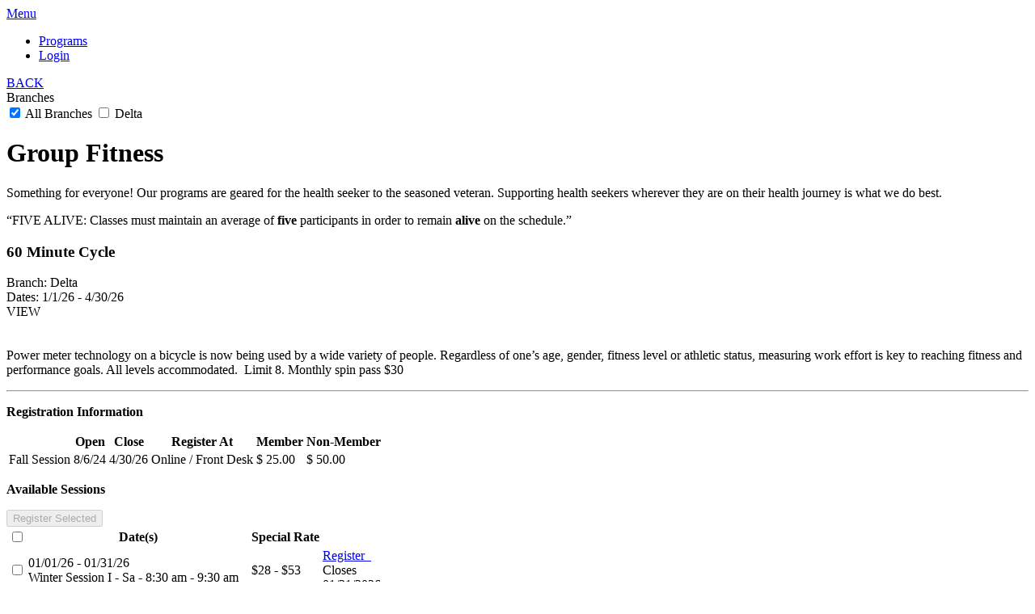

--- FILE ---
content_type: text/html; charset=UTF-8
request_url: https://northernlights.recliquecore.com/programs/20/group-fitness/?locations=-1
body_size: 17197
content:
<!DOCTYPE html>
<html lang="en-US">
	<head>
		<meta charset="utf-8">
				<meta name="viewport" content="width=device-width, initial-scale=1">
		<!--head-->
		<title>Group Fitness &#8211; Northern Lights</title>
<meta name='robots' content='max-image-preview:large' />
	<style>img:is([sizes="auto" i], [sizes^="auto," i]) { contain-intrinsic-size: 3000px 1500px }</style>
	<link rel='dns-prefetch' href='//ajax.googleapis.com' />
<link rel='dns-prefetch' href='//cdnjs.cloudflare.com' />
<link rel='dns-prefetch' href='//cdn.jsdelivr.net' />
<link rel='stylesheet' id='wp-block-library-css' href='https://northernlights.recliquecore.com/wp-includes/css/dist/block-library/style.min.css?ver=6.8.3' type='text/css' media='all' />
<style id='classic-theme-styles-inline-css' type='text/css'>
/*! This file is auto-generated */
.wp-block-button__link{color:#fff;background-color:#32373c;border-radius:9999px;box-shadow:none;text-decoration:none;padding:calc(.667em + 2px) calc(1.333em + 2px);font-size:1.125em}.wp-block-file__button{background:#32373c;color:#fff;text-decoration:none}
</style>
<style id='global-styles-inline-css' type='text/css'>
:root{--wp--preset--aspect-ratio--square: 1;--wp--preset--aspect-ratio--4-3: 4/3;--wp--preset--aspect-ratio--3-4: 3/4;--wp--preset--aspect-ratio--3-2: 3/2;--wp--preset--aspect-ratio--2-3: 2/3;--wp--preset--aspect-ratio--16-9: 16/9;--wp--preset--aspect-ratio--9-16: 9/16;--wp--preset--color--black: #000000;--wp--preset--color--cyan-bluish-gray: #abb8c3;--wp--preset--color--white: #ffffff;--wp--preset--color--pale-pink: #f78da7;--wp--preset--color--vivid-red: #cf2e2e;--wp--preset--color--luminous-vivid-orange: #ff6900;--wp--preset--color--luminous-vivid-amber: #fcb900;--wp--preset--color--light-green-cyan: #7bdcb5;--wp--preset--color--vivid-green-cyan: #00d084;--wp--preset--color--pale-cyan-blue: #8ed1fc;--wp--preset--color--vivid-cyan-blue: #0693e3;--wp--preset--color--vivid-purple: #9b51e0;--wp--preset--gradient--vivid-cyan-blue-to-vivid-purple: linear-gradient(135deg,rgba(6,147,227,1) 0%,rgb(155,81,224) 100%);--wp--preset--gradient--light-green-cyan-to-vivid-green-cyan: linear-gradient(135deg,rgb(122,220,180) 0%,rgb(0,208,130) 100%);--wp--preset--gradient--luminous-vivid-amber-to-luminous-vivid-orange: linear-gradient(135deg,rgba(252,185,0,1) 0%,rgba(255,105,0,1) 100%);--wp--preset--gradient--luminous-vivid-orange-to-vivid-red: linear-gradient(135deg,rgba(255,105,0,1) 0%,rgb(207,46,46) 100%);--wp--preset--gradient--very-light-gray-to-cyan-bluish-gray: linear-gradient(135deg,rgb(238,238,238) 0%,rgb(169,184,195) 100%);--wp--preset--gradient--cool-to-warm-spectrum: linear-gradient(135deg,rgb(74,234,220) 0%,rgb(151,120,209) 20%,rgb(207,42,186) 40%,rgb(238,44,130) 60%,rgb(251,105,98) 80%,rgb(254,248,76) 100%);--wp--preset--gradient--blush-light-purple: linear-gradient(135deg,rgb(255,206,236) 0%,rgb(152,150,240) 100%);--wp--preset--gradient--blush-bordeaux: linear-gradient(135deg,rgb(254,205,165) 0%,rgb(254,45,45) 50%,rgb(107,0,62) 100%);--wp--preset--gradient--luminous-dusk: linear-gradient(135deg,rgb(255,203,112) 0%,rgb(199,81,192) 50%,rgb(65,88,208) 100%);--wp--preset--gradient--pale-ocean: linear-gradient(135deg,rgb(255,245,203) 0%,rgb(182,227,212) 50%,rgb(51,167,181) 100%);--wp--preset--gradient--electric-grass: linear-gradient(135deg,rgb(202,248,128) 0%,rgb(113,206,126) 100%);--wp--preset--gradient--midnight: linear-gradient(135deg,rgb(2,3,129) 0%,rgb(40,116,252) 100%);--wp--preset--font-size--small: 13px;--wp--preset--font-size--medium: 20px;--wp--preset--font-size--large: 36px;--wp--preset--font-size--x-large: 42px;--wp--preset--spacing--20: 0.44rem;--wp--preset--spacing--30: 0.67rem;--wp--preset--spacing--40: 1rem;--wp--preset--spacing--50: 1.5rem;--wp--preset--spacing--60: 2.25rem;--wp--preset--spacing--70: 3.38rem;--wp--preset--spacing--80: 5.06rem;--wp--preset--shadow--natural: 6px 6px 9px rgba(0, 0, 0, 0.2);--wp--preset--shadow--deep: 12px 12px 50px rgba(0, 0, 0, 0.4);--wp--preset--shadow--sharp: 6px 6px 0px rgba(0, 0, 0, 0.2);--wp--preset--shadow--outlined: 6px 6px 0px -3px rgba(255, 255, 255, 1), 6px 6px rgba(0, 0, 0, 1);--wp--preset--shadow--crisp: 6px 6px 0px rgba(0, 0, 0, 1);}:where(.is-layout-flex){gap: 0.5em;}:where(.is-layout-grid){gap: 0.5em;}body .is-layout-flex{display: flex;}.is-layout-flex{flex-wrap: wrap;align-items: center;}.is-layout-flex > :is(*, div){margin: 0;}body .is-layout-grid{display: grid;}.is-layout-grid > :is(*, div){margin: 0;}:where(.wp-block-columns.is-layout-flex){gap: 2em;}:where(.wp-block-columns.is-layout-grid){gap: 2em;}:where(.wp-block-post-template.is-layout-flex){gap: 1.25em;}:where(.wp-block-post-template.is-layout-grid){gap: 1.25em;}.has-black-color{color: var(--wp--preset--color--black) !important;}.has-cyan-bluish-gray-color{color: var(--wp--preset--color--cyan-bluish-gray) !important;}.has-white-color{color: var(--wp--preset--color--white) !important;}.has-pale-pink-color{color: var(--wp--preset--color--pale-pink) !important;}.has-vivid-red-color{color: var(--wp--preset--color--vivid-red) !important;}.has-luminous-vivid-orange-color{color: var(--wp--preset--color--luminous-vivid-orange) !important;}.has-luminous-vivid-amber-color{color: var(--wp--preset--color--luminous-vivid-amber) !important;}.has-light-green-cyan-color{color: var(--wp--preset--color--light-green-cyan) !important;}.has-vivid-green-cyan-color{color: var(--wp--preset--color--vivid-green-cyan) !important;}.has-pale-cyan-blue-color{color: var(--wp--preset--color--pale-cyan-blue) !important;}.has-vivid-cyan-blue-color{color: var(--wp--preset--color--vivid-cyan-blue) !important;}.has-vivid-purple-color{color: var(--wp--preset--color--vivid-purple) !important;}.has-black-background-color{background-color: var(--wp--preset--color--black) !important;}.has-cyan-bluish-gray-background-color{background-color: var(--wp--preset--color--cyan-bluish-gray) !important;}.has-white-background-color{background-color: var(--wp--preset--color--white) !important;}.has-pale-pink-background-color{background-color: var(--wp--preset--color--pale-pink) !important;}.has-vivid-red-background-color{background-color: var(--wp--preset--color--vivid-red) !important;}.has-luminous-vivid-orange-background-color{background-color: var(--wp--preset--color--luminous-vivid-orange) !important;}.has-luminous-vivid-amber-background-color{background-color: var(--wp--preset--color--luminous-vivid-amber) !important;}.has-light-green-cyan-background-color{background-color: var(--wp--preset--color--light-green-cyan) !important;}.has-vivid-green-cyan-background-color{background-color: var(--wp--preset--color--vivid-green-cyan) !important;}.has-pale-cyan-blue-background-color{background-color: var(--wp--preset--color--pale-cyan-blue) !important;}.has-vivid-cyan-blue-background-color{background-color: var(--wp--preset--color--vivid-cyan-blue) !important;}.has-vivid-purple-background-color{background-color: var(--wp--preset--color--vivid-purple) !important;}.has-black-border-color{border-color: var(--wp--preset--color--black) !important;}.has-cyan-bluish-gray-border-color{border-color: var(--wp--preset--color--cyan-bluish-gray) !important;}.has-white-border-color{border-color: var(--wp--preset--color--white) !important;}.has-pale-pink-border-color{border-color: var(--wp--preset--color--pale-pink) !important;}.has-vivid-red-border-color{border-color: var(--wp--preset--color--vivid-red) !important;}.has-luminous-vivid-orange-border-color{border-color: var(--wp--preset--color--luminous-vivid-orange) !important;}.has-luminous-vivid-amber-border-color{border-color: var(--wp--preset--color--luminous-vivid-amber) !important;}.has-light-green-cyan-border-color{border-color: var(--wp--preset--color--light-green-cyan) !important;}.has-vivid-green-cyan-border-color{border-color: var(--wp--preset--color--vivid-green-cyan) !important;}.has-pale-cyan-blue-border-color{border-color: var(--wp--preset--color--pale-cyan-blue) !important;}.has-vivid-cyan-blue-border-color{border-color: var(--wp--preset--color--vivid-cyan-blue) !important;}.has-vivid-purple-border-color{border-color: var(--wp--preset--color--vivid-purple) !important;}.has-vivid-cyan-blue-to-vivid-purple-gradient-background{background: var(--wp--preset--gradient--vivid-cyan-blue-to-vivid-purple) !important;}.has-light-green-cyan-to-vivid-green-cyan-gradient-background{background: var(--wp--preset--gradient--light-green-cyan-to-vivid-green-cyan) !important;}.has-luminous-vivid-amber-to-luminous-vivid-orange-gradient-background{background: var(--wp--preset--gradient--luminous-vivid-amber-to-luminous-vivid-orange) !important;}.has-luminous-vivid-orange-to-vivid-red-gradient-background{background: var(--wp--preset--gradient--luminous-vivid-orange-to-vivid-red) !important;}.has-very-light-gray-to-cyan-bluish-gray-gradient-background{background: var(--wp--preset--gradient--very-light-gray-to-cyan-bluish-gray) !important;}.has-cool-to-warm-spectrum-gradient-background{background: var(--wp--preset--gradient--cool-to-warm-spectrum) !important;}.has-blush-light-purple-gradient-background{background: var(--wp--preset--gradient--blush-light-purple) !important;}.has-blush-bordeaux-gradient-background{background: var(--wp--preset--gradient--blush-bordeaux) !important;}.has-luminous-dusk-gradient-background{background: var(--wp--preset--gradient--luminous-dusk) !important;}.has-pale-ocean-gradient-background{background: var(--wp--preset--gradient--pale-ocean) !important;}.has-electric-grass-gradient-background{background: var(--wp--preset--gradient--electric-grass) !important;}.has-midnight-gradient-background{background: var(--wp--preset--gradient--midnight) !important;}.has-small-font-size{font-size: var(--wp--preset--font-size--small) !important;}.has-medium-font-size{font-size: var(--wp--preset--font-size--medium) !important;}.has-large-font-size{font-size: var(--wp--preset--font-size--large) !important;}.has-x-large-font-size{font-size: var(--wp--preset--font-size--x-large) !important;}
:where(.wp-block-post-template.is-layout-flex){gap: 1.25em;}:where(.wp-block-post-template.is-layout-grid){gap: 1.25em;}
:where(.wp-block-columns.is-layout-flex){gap: 2em;}:where(.wp-block-columns.is-layout-grid){gap: 2em;}
:root :where(.wp-block-pullquote){font-size: 1.5em;line-height: 1.6;}
</style>
<link rel='stylesheet' id='font-awesome-5-all-css' href='https://northernlights.recliquecore.com/core/css/ext/fontawesome-5/css/all.min.css?ver=5.10.0-11+6+rc-01' type='text/css' media='all' />
<link rel='stylesheet' id='bootstrap-theme-css' href='https://northernlights.recliquecore.com/core/css/ext/bootstrap-5.1.1/dist/blue_purple.css?ver=4.2.13' type='text/css' media='all' />
<link rel='stylesheet' id='core-front-default-css' href='https://northernlights.recliquecore.com/core/css/pages/front/default.css?ver=1.11a&#038;scheme=blue_purple' type='text/css' media='all' />
<link rel='stylesheet' id='core_simple_frame-css' href='https://northernlights.recliquecore.com/core/css/pages/simple-frame.css?ver=1.42&#038;scheme=blue_purple' type='text/css' media='all' />
<link rel='stylesheet' id='core_cross_browser-css' href='https://northernlights.recliquecore.com/core/css/pages/cross_browser.css?ver=1.01&#038;scheme=blue_purple' type='text/css' media='all' />
<link rel='stylesheet' id='core_print-css' href='https://northernlights.recliquecore.com/core/css/pages/front/print.css?ver=1.07&#038;scheme=blue_purple' type='text/css' media='print' />
<script type="text/javascript" src="https://ajax.googleapis.com/ajax/libs/jquery/3.7.1/jquery.min.js?ver=3.7.1" id="jquery-js"></script>
<script type="text/javascript" src="https://cdnjs.cloudflare.com/ajax/libs/underscore.js/1.8.3/underscore-min.js?ver=1.8.3" id="underscore-js"></script>
<script type="text/javascript" src="https://cdnjs.cloudflare.com/ajax/libs/vue/2.2.0/vue.min.js?ver=2.2.0" id="vue-js"></script>
<script type="text/javascript" src="https://cdnjs.cloudflare.com/ajax/libs/moment.js/2.18.1/moment.min.js?ver=0.0.1" id="moment-js"></script>
<script type="text/javascript" src="https://cdnjs.cloudflare.com/ajax/libs/tether/1.3.8/js/tether.js?ver=1.3.8" id="tether-js"></script>
<script type="text/javascript" src="https://cdn.jsdelivr.net/npm/@popperjs/core@2.9.3/dist/umd/popper.min.js?ver=2.9.3" id="popper-js"></script>
<script type="text/javascript" src="https://cdn.jsdelivr.net/npm/bootstrap@5.1.1/dist/js/bootstrap.min.js?ver=5.1.1" id="bootstrap-js"></script>
<script type="text/javascript" src="https://northernlights.recliquecore.com/core/lib/bootstrap-migration.js?ver=5.1.1" id="bootstrap-migration-js"></script>
<script type="text/javascript" src="https://northernlights.recliquecore.com/core/ext/maskedinput.min.js?ver=1.4.1" id="masked-input-js"></script>
<script type="text/javascript" src="https://cdnjs.cloudflare.com/ajax/libs/bowser/1.6.1/bowser.min.js?ver=1.6.1" id="bowser-js"></script>
<script type="text/javascript" src="https://northernlights.recliquecore.com/core/lib/front/framed-main.js?ver=1.23" id="core-framed-main-js"></script>
<link rel="https://api.w.org/" href="https://northernlights.recliquecore.com/wp-json/" /><link rel="alternate" title="JSON" type="application/json" href="https://northernlights.recliquecore.com/wp-json/wp/v2/pages/7" /><link rel="alternate" title="oEmbed (JSON)" type="application/json+oembed" href="https://northernlights.recliquecore.com/wp-json/oembed/1.0/embed?url=https%3A%2F%2Fnorthernlights.recliquecore.com%2Fprograms%2F" />
<link rel="alternate" title="oEmbed (XML)" type="text/xml+oembed" href="https://northernlights.recliquecore.com/wp-json/oembed/1.0/embed?url=https%3A%2F%2Fnorthernlights.recliquecore.com%2Fprograms%2F&#038;format=xml" />
<meta property="og:image" content="https://s3.amazonaws.com/recliquecore-imagestack/northernlights/uploads/2019/06/25/j4dvg0VbSYeDjBcvlA3z_ukqAYS91xnJCDBO.png" /><meta property="og:description" content="Something for everyone! Our programs are geared for the health seeker to the seasoned veteran. Supporting health seekers wherever they are on their health journ" /><!-- intercom --><script>var CoreGlobals = {"AssociationSlug":"northernlights"} ;</script>
		<!--Google Analytics-->

		<!-- Google tag (gtag.js) -->
		<script async
			src="https://www.googletagmanager.com/gtag/js?id=G-LKKJCNEKD6"></script>
		<script>
			window.dataLayer = window.dataLayer || [];
			function gtag() { dataLayer.push(arguments); }
			gtag('js', new Date());

			gtag('set', { 'currency': 'USD' });
				gtag('set', 'user_properties', {
					'login_type': 'none',
					'association': 'northernlights'
				});

			gtag('config', 'G-LKKJCNEKD6', {
					'login_type': 'none',
					'association': 'northernlights',
				});// GA4
				window.HAS_LOCAL_GA_TRACKER = false;
			</script>

		
<!--Local Google Analytics--> 
				<script>
				window.HAS_LOCAL_GA_TRACKER = true;
	gtag('config', 'UA-66539822-1' ); // New tracker.</script>
	<!--pendo-->
	<script>
		(function (apiKey) {
			(function (p, e, n, d, o) {
				var v, w, x, y, z; o = p[d] = p[d] || {}; o._q = o._q || [];
				v = ['initialize', 'identify', 'updateOptions', 'pageLoad', 'track']; for (w = 0, x = v.length; w < x; ++w)(function (m) {
					o[m] = o[m] || function () { o._q[m === v[0] ? 'unshift' : 'push']([m].concat([].slice.call(arguments, 0))); };
				})(v[w]);
			y=e.createElement(n);y.async=!0;
			y.src= 'https://cdn.pendo.io/agent/static/'+apiKey+'/pendo.js';
								z = e.getElementsByTagName(n)[0]; z.parentNode.insertBefore(y, z);
			})(window, document, 'script', 'pendo');

			pendo.initialize({"visitor":{"role":"none"},"account":{"id":"northernlights"}});
		})('78df543e-55fd-436b-4c4e-7e668fc6983b');
	</script>
	<style type="text/css">.recentcomments a{display:inline !important;padding:0 !important;margin:0 !important;}</style><style id="kirki-inline-styles"></style>		<!--/head-->
		<script src="/core/ext/iframe-resizer/iframeResizer.contentWindow.min.js"></script>
	</head>
	<body class="wp-singular page-template page-template-page-templates page-template-simple-frame page-template-page-templatessimple-frame-php page page-id-7 wp-theme-reclique-core core-page core-program" >
		
<header id="main_header">
	<div class="container">
		<div class="row">
			<div class="col-sm-4">
				<div class="left-msg">
									</div>
			</div>
			<div class="col-sm-8">
				<div style="display:flex;justify-content:space-between">
					<div class="hidden-md-up" id="mobile_menu_toggle">
						<a href="#menu"><i class="fa fa-bars"></i> Menu</a>
					</div>
									</div>
				<ul class="nav nav-pills float-end hidden-sm-down" id="simple_primary_menu">
					
<li class='nav-item'><a href='https://northernlights.recliquecore.com/programs/' class='nav-link active'>Programs</a></li>
<li class="nav-item "><a href="/login/" class="nav-link  ">Login</a></li>				</ul>
			</div>
		</div>
	</div>
</header>
		<div class="container-fluid container-fluid-max">
			<div id="global_alerts_container">
				<div id="main_alerts_container"></div>			</div>
			<div id="content" role="main">
				<link href="/core/css/pages/front/programs.css?ver=1.31&scheme=blue_purple" type="text/css" rel="stylesheet" /><script src="/core/lib/front/program_single.js?ver=1.11"></script>	<div id="single_program" class="has_multiple_divisions" data-display-layout="">
		<div class="row">
			<div class="sidebar col-md-3">
				<div>
					<a href="/programs/" class="back"><i class="fa fa-arrow-circle-left"></i> BACK</a>
					<div class="program_img with-blend" style="background-image:url(https://s3.amazonaws.com/recliquecore-imagestack/northernlights/uploads/2019/06/25/j4dvg0VbSYeDjBcvlA3z_ukqAYS91xnJCDBO.png);" data-color="0"></div>
					<div class="filter_widget" id="program_branch">
					<div class="title">
						<i class="fa fa-map-marker"></i> Branches
					</div>
					<div class="inner">
						<div id="locations_search" class="small_checkbox_list row">
														<label class="branch_op col-12">
								<input name="locations[]" value="-1" type="checkbox" checked/>
								All Branches
							</label>
															<label class="branch_op col-12" title="Delta">
									<input name="locations[]" value="15" type="checkbox"  />
									Delta								</label>
													</div>
					</div>
				</div>
				</div>
			</div>
			<div class="col-md-9">
				<h1>
					Group Fitness									</h1>
				<div class="content"><p>Something for everyone! Our programs are geared for the health seeker to the seasoned veteran. Supporting health seekers wherever they are on their health journey is what we do best.</p>
<p>&#8220;FIVE ALIVE: Classes must maintain an average of <strong>five </strong>participants in order to remain <strong>alive </strong>on the schedule.&#8221;</p>
</div>
								<div id="divisions">
											<div class="division " id="division_380" data-branches="[15]" data-force-consecutive="0">
							<div class="top">
								<div class="row align-items-center">

									<div class="col-sm-10">
										<h3>
											60 Minute Cycle																					</h3>
										<div class="row">
											<div class="col-sm-6"><!--offset-sm-1-->
																								<div class="branches">
													<label>Branch:</label> Delta												</div>
											</div>
											<div class="col-sm-6">
												<div class="dates">
													<label>Dates:</label>
													1/1/26 - 4/30/26												</div>
											</div>
																					</div>
									</div>
									<div class="col-sm-2 text-right">
										<span class="view-btn">VIEW</span>
										<div class="spacer d-sm-none" style="height:20px;"></div>
									</div>
								</div>
							</div>

							<div class="bottom">
																	<div class="desc">
										<p>Power meter technology on a bicycle is now being used by a wide variety of people. Regardless of one’s age, gender, fitness level or athletic status, measuring work effort is key to reaching fitness and performance goals. All levels accommodated.  Limit 8. Monthly spin pass $30</p>
									</div>
									<hr>
																<div class="might-of">
																			<p class=""><strong>Registration Information</strong>  &nbsp; </p>
										<div class="table-responsive">
										<table class="table table-striped ">
											<thead>
												<tr>
													<th></th>
													<th>Open</th>
													<th>Close</th>
													<th>Register At</th>
													<th class="no-w" data-cid="1">Member</th><th class="no-w" data-cid="2">Non-Member</th>												</tr>
											</thead>
											<tbody>
																									<tr>
														<td rowspan="1">Fall Session</td>
														<td>8/6/24 </td>
														<td>4/30/26 </td>
														<td>Online / Front Desk</td>
														<td class="no-w">$ 25.00</td><td class="no-w">$ 50.00</td>													</tr>
																							</tbody>
										</table>
										</div>
																											  <div class="sessions_container ">
										<p><strong>Available Sessions</strong></p>
										<button class="btn btn-sm btn-primary reg_selected mb-3" disabled>Register Selected <i class="fa fa-chevron-right"></i></button>
										<div class="table-responsive">
										<table class="sessions table table-striped">
											<thead>
												<th class="reg_checkbox"><input type="checkbox" name="" /></th>
												<th>Date(s)</th>
																																				<th>Special Rate</th>												<th></th>
											</thead>
											<tbody>
											<tr id="session_39365" >
														<td class="reg_checkbox">
															<input type="checkbox" name="" data-session-id="39365" data-parameter-id="e8d86b30932641f42a5744e3031e865233b13c9bac852af79c133d4eb0baf443"/>														</td>
														<td>
															<div class="d-inline-block">
																01/01/26 - 01/31/26															</div>
															<div class="d-inline-block ml-sm-3">Winter Session I - Sa - 8:30 am - 9:30 am</div>
														</td>
														<!-- <td></td> -->
																																										<td>$28 - $53</td>														<td class="text-right class_register_container">
															<a href="/programs/register/s/39365/" class="reg_single" data-session-id="39365">Register &nbsp; <i class="fa fa-chevron-circle-right"></i></a><div>Closes<br>01/31/2026</div>														</td>
													</tr>
													<tr id="session_39366" >
														<td class="reg_checkbox">
															<input type="checkbox" name="" data-session-id="39366" data-parameter-id="3a4748c43c51fe6c9723ab5d76d39dda26cab66643330241754d70d5b75e1a0e"/>														</td>
														<td>
															<div class="d-inline-block">
																02/01/26 - 02/28/26															</div>
															<div class="d-inline-block ml-sm-3">Winter Session II - Sa - 8:30 am - 9:30 am</div>
														</td>
														<!-- <td></td> -->
																																										<td>$22 - $42</td>														<td class="text-right class_register_container">
															<a href="/programs/register/s/39366/" class="reg_single" data-session-id="39366">Register &nbsp; <i class="fa fa-chevron-circle-right"></i></a><div>Closes<br>02/28/2026</div>														</td>
													</tr>
													<tr id="session_39367" >
														<td class="reg_checkbox">
															<input type="checkbox" name="" data-session-id="39367" data-parameter-id="a5b9f3f1ad6239f8eac94d28a501208914409c7b933e9f643f5abb4fbe4d7a5c"/>														</td>
														<td>
															<div class="d-inline-block">
																03/01/26 - 03/31/26															</div>
															<div class="d-inline-block ml-sm-3">Winter Session III - Sa - 8:30 am - 9:30 am</div>
														</td>
														<!-- <td></td> -->
																																										<td>$22 - $42</td>														<td class="text-right class_register_container">
															<a href="/programs/register/s/39367/" class="reg_single" data-session-id="39367">Register &nbsp; <i class="fa fa-chevron-circle-right"></i></a><div>Closes<br>03/31/2026</div>														</td>
													</tr>
													<tr id="session_39368" >
														<td class="reg_checkbox">
															<input type="checkbox" name="" data-session-id="39368" data-parameter-id="f4960f81371110011dc05eaffd6cad108a695054efad095276443b2327e617c8"/>														</td>
														<td>
															<div class="d-inline-block">
																04/01/26 - 04/30/26															</div>
															<div class="d-inline-block ml-sm-3">Winter Session IV - Sa - 8:30 am - 9:30 am</div>
														</td>
														<!-- <td></td> -->
																																										<td>$22 - $42</td>														<td class="text-right class_register_container">
															<a href="/programs/register/s/39368/" class="reg_single" data-session-id="39368">Register &nbsp; <i class="fa fa-chevron-circle-right"></i></a><div>Closes<br>04/30/2026</div>														</td>
													</tr>
													<script></script>											</tbody>
										</table>
										</div>
										<!-- <div class="text-right"> -->
											<button class="btn btn-sm btn-primary reg_selected" disabled>Register Selected <i class="fa fa-chevron-right"></i></button>
										<!-- </div> -->
									  </div>
																											</div>
							</div>

						</div>
											<div class="division " id="division_772" data-branches="[15]" data-force-consecutive="0">
							<div class="top">
								<div class="row align-items-center">

									<div class="col-sm-10">
										<h3>
											Active Older Adult Cycle																					</h3>
										<div class="row">
											<div class="col-sm-6"><!--offset-sm-1-->
																								<div class="branches">
													<label>Branch:</label> Delta												</div>
											</div>
											<div class="col-sm-6">
												<div class="dates">
													<label>Dates:</label>
													1/1/26 - 4/30/26												</div>
											</div>
																					</div>
									</div>
									<div class="col-sm-2 text-right">
										<span class="view-btn">VIEW</span>
										<div class="spacer d-sm-none" style="height:20px;"></div>
									</div>
								</div>
							</div>

							<div class="bottom">
																	<div class="desc">
										<p><strong>ACTIVE OLDER ADULT CYCLING</strong></p>
<p>This fun &amp; friendly cycling class is designed to improve balance, coordination and blood pressure. This workout is performed on a stationary bike. Limit 11. Beginner Levels</p>
									</div>
									<hr>
																<div class="might-of">
																			<p class=""><strong>Registration Information</strong>  &nbsp; </p>
										<div class="table-responsive">
										<table class="table table-striped ">
											<thead>
												<tr>
													<th></th>
													<th>Open</th>
													<th>Close</th>
													<th>Register At</th>
													<th class="no-w" data-cid="1">Member</th><th class="no-w" data-cid="2">Non-Member</th>												</tr>
											</thead>
											<tbody>
																									<tr>
														<td rowspan="1">Fall Session</td>
														<td>8/6/24 </td>
														<td>4/30/26 </td>
														<td>Online / Front Desk</td>
														<td class="no-w">$ 30.00</td><td class="no-w">$ 60.00</td>													</tr>
																							</tbody>
										</table>
										</div>
																											  <div class="sessions_container ">
										<p><strong>Available Sessions</strong></p>
										<button class="btn btn-sm btn-primary reg_selected mb-3" disabled>Register Selected <i class="fa fa-chevron-right"></i></button>
										<div class="table-responsive">
										<table class="sessions table table-striped">
											<thead>
												<th class="reg_checkbox"><input type="checkbox" name="" /></th>
												<th>Date(s)</th>
																																				<th>Special Rate</th>												<th></th>
											</thead>
											<tbody>
											<tr id="session_39385" >
														<td class="reg_checkbox">
															<input type="checkbox" name="" data-session-id="39385" data-parameter-id="4e08f0a0b7944248d1805a830ae7c87b919c3dd68c6ab53afe0ae2025591563c"/>														</td>
														<td>
															<div class="d-inline-block">
																01/01/26 - 01/31/26															</div>
															<div class="d-inline-block ml-sm-3">Winter Session I - Mo,We - 8:00 am - 8:30 am</div>
														</td>
														<!-- <td></td> -->
																																										<td>$28 - $52</td>														<td class="text-right class_register_container">
															<a href="/programs/register/s/39385/" class="reg_single" data-session-id="39385">Register &nbsp; <i class="fa fa-chevron-circle-right"></i></a><div>Closes<br>01/31/2026</div>														</td>
													</tr>
													<tr id="session_39386" >
														<td class="reg_checkbox">
															<input type="checkbox" name="" data-session-id="39386" data-parameter-id="ee9e176546a4331a4525963ff10f88103b05e5ab1d200eccbe8798fd516e1b01"/>														</td>
														<td>
															<div class="d-inline-block">
																02/01/26 - 02/28/26															</div>
															<div class="d-inline-block ml-sm-3">Winter Session II - Mo,We - 8:00 am - 8:30 am</div>
														</td>
														<!-- <td></td> -->
																																										<td>$28 - $52</td>														<td class="text-right class_register_container">
															<a href="/programs/register/s/39386/" class="reg_single" data-session-id="39386">Register &nbsp; <i class="fa fa-chevron-circle-right"></i></a><div>Closes<br>02/28/2026</div>														</td>
													</tr>
													<tr id="session_39387" >
														<td class="reg_checkbox">
															<input type="checkbox" name="" data-session-id="39387" data-parameter-id="b20f53b8ed2841ac32630a6333086b35b9b458286280ceb11844405b779cbd0c"/>														</td>
														<td>
															<div class="d-inline-block">
																03/01/26 - 03/31/26															</div>
															<div class="d-inline-block ml-sm-3">Winter Session III - Mo,We - 8:00 am - 8:30 am</div>
														</td>
														<!-- <td></td> -->
																																										<td>$32 - $59</td>														<td class="text-right class_register_container">
															<a href="/programs/register/s/39387/" class="reg_single" data-session-id="39387">Register &nbsp; <i class="fa fa-chevron-circle-right"></i></a><div>Closes<br>03/31/2026</div>														</td>
													</tr>
													<tr id="session_39388" >
														<td class="reg_checkbox">
															<input type="checkbox" name="" data-session-id="39388" data-parameter-id="296db029b5b9c5561f10976785614e0738703aaaba7f01cafa97c05db005b867"/>														</td>
														<td>
															<div class="d-inline-block">
																04/01/26 - 04/30/26															</div>
															<div class="d-inline-block ml-sm-3">Winter Session IV - Mo,We - 8:00 am - 8:30 am</div>
														</td>
														<!-- <td></td> -->
																																										<td>$32 - $59</td>														<td class="text-right class_register_container">
															<a href="/programs/register/s/39388/" class="reg_single" data-session-id="39388">Register &nbsp; <i class="fa fa-chevron-circle-right"></i></a><div>Closes<br>04/30/2026</div>														</td>
													</tr>
													<script></script>											</tbody>
										</table>
										</div>
										<!-- <div class="text-right"> -->
											<button class="btn btn-sm btn-primary reg_selected" disabled>Register Selected <i class="fa fa-chevron-right"></i></button>
										<!-- </div> -->
									  </div>
																											</div>
							</div>

						</div>
											<div class="division " id="division_433" data-branches="[15]" data-force-consecutive="0">
							<div class="top">
								<div class="row align-items-center">

									<div class="col-sm-10">
										<h3>
											Barre																					</h3>
										<div class="row">
											<div class="col-sm-6"><!--offset-sm-1-->
																								<div class="branches">
													<label>Branch:</label> Delta												</div>
											</div>
											<div class="col-sm-6">
												<div class="dates">
													<label>Dates:</label>
													1/1/26 - 4/30/26												</div>
											</div>
																					</div>
									</div>
									<div class="col-sm-2 text-right">
										<span class="view-btn">VIEW</span>
										<div class="spacer d-sm-none" style="height:20px;"></div>
									</div>
								</div>
							</div>

							<div class="bottom">
																	<div class="desc">
										<p>Barre fuses the very best of pilates, yoga, aerobics, and strength training. Class includes modifications for all fitness levels. Dance experience is not necessary!</p>
<p>&nbsp;</p>
<p>&nbsp;</p>
									</div>
									<hr>
																<div class="might-of">
																			<p class=""><strong>Registration Information</strong>  &nbsp; </p>
										<div class="table-responsive">
										<table class="table table-striped ">
											<thead>
												<tr>
													<th></th>
													<th>Open</th>
													<th>Close</th>
													<th>Register At</th>
													<th class="no-w" data-cid="1">Member</th><th class="no-w" data-cid="2">Non-Member</th>												</tr>
											</thead>
											<tbody>
																									<tr>
														<td rowspan="1">Fall Session</td>
														<td>6/11/25 </td>
														<td>4/30/26 </td>
														<td>Online / Front Desk</td>
														<td class="no-w">$ 0.00</td><td class="no-w">$ 47.00</td>													</tr>
																							</tbody>
										</table>
										</div>
																											  <div class="sessions_container ">
										<p><strong>Available Sessions</strong></p>
										<button class="btn btn-sm btn-primary reg_selected mb-3" disabled>Register Selected <i class="fa fa-chevron-right"></i></button>
										<div class="table-responsive">
										<table class="sessions table table-striped">
											<thead>
												<th class="reg_checkbox"><input type="checkbox" name="" /></th>
												<th>Date(s)</th>
												<th class="availability">Spots<br>Available</th>																								<th>Special Rate</th>												<th></th>
											</thead>
											<tbody>
											<tr id="session_39369" >
														<td class="reg_checkbox">
															<input type="checkbox" name="" data-session-id="39369" data-parameter-id="dc3e45683ec682f22c6dff6c2a3fac7022282250c68f8b87a37912cbd71c3aa5"/>														</td>
														<td>
															<div class="d-inline-block">
																01/01/26 - 01/31/26															</div>
															<div class="d-inline-block ml-sm-3">Winter Session I - Tu,Th - 4:30 pm - 5:15 pm</div>
														</td>
														<!-- <td></td> -->
														<td class='availability'>8 Registered.<br>More Available</td>																												<td>$52</td>														<td class="text-right class_register_container">
															<a href="/programs/register/s/39369/" class="reg_single" data-session-id="39369">Register &nbsp; <i class="fa fa-chevron-circle-right"></i></a><div>Closes<br>01/31/2026</div>														</td>
													</tr>
													<tr id="session_39370" >
														<td class="reg_checkbox">
															<input type="checkbox" name="" data-session-id="39370" data-parameter-id="2de227fc5046525cb6409416dea900e912c79bb52f09639fa2e421aa78c06776"/>														</td>
														<td>
															<div class="d-inline-block">
																02/01/26 - 02/28/26															</div>
															<div class="d-inline-block ml-sm-3">Winter Session II - Tu,Th - 4:30 pm - 5:15 pm</div>
														</td>
														<!-- <td></td> -->
														<td class='availability'>5 Registered.<br>More Available</td>																												<td>$46</td>														<td class="text-right class_register_container">
															<a href="/programs/register/s/39370/" class="reg_single" data-session-id="39370">Register &nbsp; <i class="fa fa-chevron-circle-right"></i></a><div>Closes<br>02/28/2026</div>														</td>
													</tr>
													<tr id="session_39371" >
														<td class="reg_checkbox">
															<input type="checkbox" name="" data-session-id="39371" data-parameter-id="c0e14eee8e128bd583bab29eabce95c7367bc96773345e8d44166670a182fc67"/>														</td>
														<td>
															<div class="d-inline-block">
																03/01/26 - 03/31/26															</div>
															<div class="d-inline-block ml-sm-3">Winter Session III - Tu,Th - 4:30 pm - 5:15 pm</div>
														</td>
														<!-- <td></td> -->
														<td class='availability'>5 Registered.<br>More Available</td>																												<td>$52</td>														<td class="text-right class_register_container">
															<a href="/programs/register/s/39371/" class="reg_single" data-session-id="39371">Register &nbsp; <i class="fa fa-chevron-circle-right"></i></a><div>Closes<br>03/31/2026</div>														</td>
													</tr>
													<tr id="session_39372" >
														<td class="reg_checkbox">
															<input type="checkbox" name="" data-session-id="39372" data-parameter-id="156f529a86e3854549d33155c7914865aa6630ff3dad9c48dd0be8810baa98c0"/>														</td>
														<td>
															<div class="d-inline-block">
																04/01/26 - 04/30/26															</div>
															<div class="d-inline-block ml-sm-3">Winter Session IV - Tu,Th - 4:30 pm - 5:15 pm</div>
														</td>
														<!-- <td></td> -->
														<td class='availability'>5 Registered.<br>More Available</td>																												<td>$52</td>														<td class="text-right class_register_container">
															<a href="/programs/register/s/39372/" class="reg_single" data-session-id="39372">Register &nbsp; <i class="fa fa-chevron-circle-right"></i></a><div>Closes<br>04/30/2026</div>														</td>
													</tr>
													<script></script>											</tbody>
										</table>
										</div>
										<!-- <div class="text-right"> -->
											<button class="btn btn-sm btn-primary reg_selected" disabled>Register Selected <i class="fa fa-chevron-right"></i></button>
										<!-- </div> -->
									  </div>
																											</div>
							</div>

						</div>
											<div class="division " id="division_1065" data-branches="[15]" data-force-consecutive="0">
							<div class="top">
								<div class="row align-items-center">

									<div class="col-sm-10">
										<h3>
											ChairFit Motion																					</h3>
										<div class="row">
											<div class="col-sm-6"><!--offset-sm-1-->
																								<div class="branches">
													<label>Branch:</label> Delta												</div>
											</div>
											<div class="col-sm-6">
												<div class="dates">
													<label>Dates:</label>
													1/1/26 - 4/30/26												</div>
											</div>
																					</div>
									</div>
									<div class="col-sm-2 text-right">
										<span class="view-btn">VIEW</span>
										<div class="spacer d-sm-none" style="height:20px;"></div>
									</div>
								</div>
							</div>

							<div class="bottom">
																	<div class="desc">
										<p>Experience the many benefits of yoga with the support and stability of a chair. This class is designed for individuals with limited mobility, seniors, or anyone seeking a gentle, low-impact exercise option. Chair Yoga focuses on improving flexibility, strength, and balance through seated and standing poses, all while promoting relaxation and stress relief. Join us to enhance your overall well-being in a safe and supportive environment. No prior yoga experience is necessary.</p>
									</div>
									<hr>
																<div class="might-of">
																			<p class=""><strong>Registration Information</strong>  &nbsp; </p>
										<div class="table-responsive">
										<table class="table table-striped ">
											<thead>
												<tr>
													<th></th>
													<th>Open</th>
													<th>Close</th>
													<th>Register At</th>
													<th class="no-w" data-cid="1">Member</th><th class="no-w" data-cid="2">Non-Member</th>												</tr>
											</thead>
											<tbody>
																									<tr>
														<td rowspan="1"></td>
														<td>7/30/24 </td>
														<td>4/30/26 </td>
														<td>Online / Front Desk</td>
														<td class="no-w">$ 0.00</td><td class="no-w">$ 47.00</td>													</tr>
																							</tbody>
										</table>
										</div>
																											  <div class="sessions_container ">
										<p><strong>Available Sessions</strong></p>
										<button class="btn btn-sm btn-primary reg_selected mb-3" disabled>Register Selected <i class="fa fa-chevron-right"></i></button>
										<div class="table-responsive">
										<table class="sessions table table-striped">
											<thead>
												<th class="reg_checkbox"><input type="checkbox" name="" /></th>
												<th>Date(s)</th>
																																				<th>Special Rate</th>												<th></th>
											</thead>
											<tbody>
											<tr id="session_39329" >
														<td class="reg_checkbox">
															<input type="checkbox" name="" data-session-id="39329" data-parameter-id="36a98f81b7706ab8bc4e8bb885e54925f6b41940b1b756b085f829c5534a95e9"/>														</td>
														<td>
															<div class="d-inline-block">
																01/01/26 - 01/31/26															</div>
															<div class="d-inline-block ml-sm-3">Winter Session I - Tu,Th - 8:00 am - 8:45 am</div>
														</td>
														<!-- <td></td> -->
																																										<td>$52</td>														<td class="text-right class_register_container">
															<a href="/programs/register/s/39329/" class="reg_single" data-session-id="39329">Register &nbsp; <i class="fa fa-chevron-circle-right"></i></a><div>Closes<br>01/31/2026</div>														</td>
													</tr>
													<tr id="session_39330" >
														<td class="reg_checkbox">
															<input type="checkbox" name="" data-session-id="39330" data-parameter-id="9af4061935188df6936e4153bd91639ea3ce2ce7052130bb966412c14eb282d1"/>														</td>
														<td>
															<div class="d-inline-block">
																02/01/26 - 02/28/26															</div>
															<div class="d-inline-block ml-sm-3">Winter Session II - Tu,Th - 8:00 am - 8:45 am</div>
														</td>
														<!-- <td></td> -->
																																										<td>$46</td>														<td class="text-right class_register_container">
															<a href="/programs/register/s/39330/" class="reg_single" data-session-id="39330">Register &nbsp; <i class="fa fa-chevron-circle-right"></i></a><div>Closes<br>02/28/2026</div>														</td>
													</tr>
													<tr id="session_39331" >
														<td class="reg_checkbox">
															<input type="checkbox" name="" data-session-id="39331" data-parameter-id="c78d4af0bbe620c81aec8921c4cc57da28faf11e6cafece5f99ec9411764c267"/>														</td>
														<td>
															<div class="d-inline-block">
																03/01/26 - 03/31/26															</div>
															<div class="d-inline-block ml-sm-3">Winter Session III - Tu,Th - 8:00 am - 8:45 am</div>
														</td>
														<!-- <td></td> -->
																																										<td>$52</td>														<td class="text-right class_register_container">
															<a href="/programs/register/s/39331/" class="reg_single" data-session-id="39331">Register &nbsp; <i class="fa fa-chevron-circle-right"></i></a><div>Closes<br>03/31/2026</div>														</td>
													</tr>
													<tr id="session_39332" >
														<td class="reg_checkbox">
															<input type="checkbox" name="" data-session-id="39332" data-parameter-id="cd71a26443ccb91024aaea94b52f32bc9f9c342543b23aa9ff87f72862d601ac"/>														</td>
														<td>
															<div class="d-inline-block">
																04/01/26 - 04/30/26															</div>
															<div class="d-inline-block ml-sm-3">Winter Session IV - Tu,Th - 8:00 am - 8:45 am</div>
														</td>
														<!-- <td></td> -->
																																										<td>$52</td>														<td class="text-right class_register_container">
															<a href="/programs/register/s/39332/" class="reg_single" data-session-id="39332">Register &nbsp; <i class="fa fa-chevron-circle-right"></i></a><div>Closes<br>04/30/2026</div>														</td>
													</tr>
													<script></script>											</tbody>
										</table>
										</div>
										<!-- <div class="text-right"> -->
											<button class="btn btn-sm btn-primary reg_selected" disabled>Register Selected <i class="fa fa-chevron-right"></i></button>
										<!-- </div> -->
									  </div>
																											</div>
							</div>

						</div>
											<div class="division " id="division_909" data-branches="[15]" data-force-consecutive="0">
							<div class="top">
								<div class="row align-items-center">

									<div class="col-sm-10">
										<h3>
											Core Elements																					</h3>
										<div class="row">
											<div class="col-sm-6"><!--offset-sm-1-->
																								<div class="branches">
													<label>Branch:</label> Delta												</div>
											</div>
											<div class="col-sm-6">
												<div class="dates">
													<label>Dates:</label>
													1/1/26 - 4/30/26												</div>
											</div>
																					</div>
									</div>
									<div class="col-sm-2 text-right">
										<span class="view-btn">VIEW</span>
										<div class="spacer d-sm-none" style="height:20px;"></div>
									</div>
								</div>
							</div>

							<div class="bottom">
																	<div class="desc">
										<p>This 30-minute class is a mix of strength exercises geared to shred your best core. Focusing on abs, lower back plus hips equals improved balance &amp; mobility through Pilates, swiss ball, kettlebell, medicine ball, and more.</p>
									</div>
									<hr>
																<div class="might-of">
																			<p class=""><strong>Registration Information</strong>  &nbsp; </p>
										<div class="table-responsive">
										<table class="table table-striped ">
											<thead>
												<tr>
													<th></th>
													<th>Open</th>
													<th>Close</th>
													<th>Register At</th>
													<th class="no-w" data-cid="1">Member</th><th class="no-w" data-cid="2">Non-Member</th>												</tr>
											</thead>
											<tbody>
																									<tr>
														<td rowspan="1">Summer 2024</td>
														<td>4/16/24 </td>
														<td>4/30/26 </td>
														<td>Online / Front Desk</td>
														<td class="no-w">$ 0.00</td><td class="no-w">$ 20.00</td>													</tr>
																							</tbody>
										</table>
										</div>
																											  <div class="sessions_container ">
										<p><strong>Available Sessions</strong></p>
										<button class="btn btn-sm btn-primary reg_selected mb-3" disabled>Register Selected <i class="fa fa-chevron-right"></i></button>
										<div class="table-responsive">
										<table class="sessions table table-striped">
											<thead>
												<th class="reg_checkbox"><input type="checkbox" name="" /></th>
												<th>Date(s)</th>
																																				<th>Special Rate</th>												<th></th>
											</thead>
											<tbody>
											<tr id="session_39389" >
														<td class="reg_checkbox">
															<input type="checkbox" name="" data-session-id="39389" data-parameter-id="36e90b83f6618e0633ad09fc0c6c8b379c60758e6d2a2936a1038da5ef841d8a"/>														</td>
														<td>
															<div class="d-inline-block">
																01/01/26 - 01/30/26															</div>
															<div class="d-inline-block ml-sm-3">Winter Session I - Fr - 10:00 am - 10:30 am</div>
														</td>
														<!-- <td></td> -->
																																										<td>$23</td>														<td class="text-right class_register_container">
															<a href="/programs/register/s/39389/" class="reg_single" data-session-id="39389">Register &nbsp; <i class="fa fa-chevron-circle-right"></i></a><div>Closes<br>01/31/2026</div>														</td>
													</tr>
													<tr id="session_39390" >
														<td class="reg_checkbox">
															<input type="checkbox" name="" data-session-id="39390" data-parameter-id="40ec8dd80b0187515fc71f0070f579050c0aedc14d558f973c8a84c05926220a"/>														</td>
														<td>
															<div class="d-inline-block">
																02/01/26 - 02/28/26															</div>
															<div class="d-inline-block ml-sm-3">Winter Session II - Fr - 10:00 am - 10:30 am</div>
														</td>
														<!-- <td></td> -->
																																										<td>$18</td>														<td class="text-right class_register_container">
															<a href="/programs/register/s/39390/" class="reg_single" data-session-id="39390">Register &nbsp; <i class="fa fa-chevron-circle-right"></i></a><div>Closes<br>02/28/2026</div>														</td>
													</tr>
													<tr id="session_39391" >
														<td class="reg_checkbox">
															<input type="checkbox" name="" data-session-id="39391" data-parameter-id="eb140c02338796907dea0486946c71fdfc949b1635e0dedaf6f90f16c54209da"/>														</td>
														<td>
															<div class="d-inline-block">
																03/01/26 - 03/31/26															</div>
															<div class="d-inline-block ml-sm-3">Winter Session III - Fr - 10:00 am - 10:30 am</div>
														</td>
														<!-- <td></td> -->
																																										<td>$18</td>														<td class="text-right class_register_container">
															<a href="/programs/register/s/39391/" class="reg_single" data-session-id="39391">Register &nbsp; <i class="fa fa-chevron-circle-right"></i></a><div>Closes<br>03/31/2026</div>														</td>
													</tr>
													<tr id="session_39392" >
														<td class="reg_checkbox">
															<input type="checkbox" name="" data-session-id="39392" data-parameter-id="0411a5eeac90dcdde66c9a6324feee4d445a361b333f39fad4eabf51e103a2d3"/>														</td>
														<td>
															<div class="d-inline-block">
																04/01/26 - 04/30/26															</div>
															<div class="d-inline-block ml-sm-3">Winter Session IV - Fr - 10:00 am - 10:30 am</div>
														</td>
														<!-- <td></td> -->
																																										<td>$18</td>														<td class="text-right class_register_container">
															<a href="/programs/register/s/39392/" class="reg_single" data-session-id="39392">Register &nbsp; <i class="fa fa-chevron-circle-right"></i></a><div>Closes<br>04/30/2026</div>														</td>
													</tr>
													<script></script>											</tbody>
										</table>
										</div>
										<!-- <div class="text-right"> -->
											<button class="btn btn-sm btn-primary reg_selected" disabled>Register Selected <i class="fa fa-chevron-right"></i></button>
										<!-- </div> -->
									  </div>
																											</div>
							</div>

						</div>
											<div class="division " id="division_495" data-branches="[15]" data-force-consecutive="0">
							<div class="top">
								<div class="row align-items-center">

									<div class="col-sm-10">
										<h3>
											Delta Monthly Spin Pass																					</h3>
										<div class="row">
											<div class="col-sm-6"><!--offset-sm-1-->
																								<div class="branches">
													<label>Branch:</label> Delta												</div>
											</div>
											<div class="col-sm-6">
												<div class="dates">
													<label>Dates:</label>
													1/1/26 - 4/30/26												</div>
											</div>
																					</div>
									</div>
									<div class="col-sm-2 text-right">
										<span class="view-btn">VIEW</span>
										<div class="spacer d-sm-none" style="height:20px;"></div>
									</div>
								</div>
							</div>

							<div class="bottom">
																	<div class="desc">
										<p><strong>THE MONTHLY SPIN PASS &#8211; MEMBER BENEFIT</strong></p>
<p><strong>Summer Rates:</strong> $40 per month for Members on bank draft (no prorating)</p>
<p><strong>Note:</strong> There are no fitness classes offered in the Spin Studio throughout the summer. This pass allows access to the Spin Studio during the summer months.</p>
									</div>
									<hr>
																<div class="might-of">
																			<p class=""><strong>Registration Information</strong>  &nbsp; </p>
										<div class="table-responsive">
										<table class="table table-striped ">
											<thead>
												<tr>
													<th></th>
													<th>Open</th>
													<th>Close</th>
													<th>Register At</th>
													<th class="no-w" data-cid="1">Member</th><th class="no-w" data-cid="2">Non-Member</th>												</tr>
											</thead>
											<tbody>
																									<tr>
														<td rowspan="1">Summer 2024</td>
														<td>6/1/24 </td>
														<td>4/30/26 </td>
														<td>Online / Front Desk</td>
														<td class="no-w">$ 40.00</td><td>-</td>													</tr>
																							</tbody>
										</table>
										</div>
																											  <div class="sessions_container ">
										<p><strong>Available Sessions</strong></p>
										<button class="btn btn-sm btn-primary reg_selected mb-3" disabled>Register Selected <i class="fa fa-chevron-right"></i></button>
										<div class="table-responsive">
										<table class="sessions table table-striped">
											<thead>
												<th class="reg_checkbox"><input type="checkbox" name="" /></th>
												<th>Date(s)</th>
																																				<th>Special Rate</th>												<th></th>
											</thead>
											<tbody>
											<tr id="session_39317" >
														<td class="reg_checkbox">
															<input type="checkbox" name="" data-session-id="39317" data-parameter-id="6177b88a7853d37ffd7c58eedcd1f108fb22e1af447b16072e3d4daca007d9f3"/>														</td>
														<td>
															<div class="d-inline-block">
																01/01/26 - 01/31/26															</div>
															<div class="d-inline-block ml-sm-3">January Spin Pass</div>
														</td>
														<!-- <td></td> -->
																																										<td>$45</td>														<td class="text-right class_register_container">
															<a href="/programs/register/s/39317/" class="reg_single" data-session-id="39317">Register &nbsp; <i class="fa fa-chevron-circle-right"></i></a><div>Closes<br>01/31/2026</div>														</td>
													</tr>
													<tr id="session_39318" >
														<td class="reg_checkbox">
															<input type="checkbox" name="" data-session-id="39318" data-parameter-id="9c693ddbb547129423283a1fc8b53be184518640615bb52108ac8f6b0e4e9bb8"/>														</td>
														<td>
															<div class="d-inline-block">
																02/01/26 - 02/28/26															</div>
															<div class="d-inline-block ml-sm-3">February Spin Pass</div>
														</td>
														<!-- <td></td> -->
																																										<td>$45</td>														<td class="text-right class_register_container">
															<a href="/programs/register/s/39318/" class="reg_single" data-session-id="39318">Register &nbsp; <i class="fa fa-chevron-circle-right"></i></a><div>Closes<br>02/28/2026</div>														</td>
													</tr>
													<tr id="session_39319" >
														<td class="reg_checkbox">
															<input type="checkbox" name="" data-session-id="39319" data-parameter-id="94c8105720c25663d34a88fd009938d1edff6d58945d2dcf8df388ab749773ae"/>														</td>
														<td>
															<div class="d-inline-block">
																03/01/26 - 03/31/26															</div>
															<div class="d-inline-block ml-sm-3">March Spin Pass</div>
														</td>
														<!-- <td></td> -->
																																										<td>$45</td>														<td class="text-right class_register_container">
															<a href="/programs/register/s/39319/" class="reg_single" data-session-id="39319">Register &nbsp; <i class="fa fa-chevron-circle-right"></i></a><div>Closes<br>03/31/2026</div>														</td>
													</tr>
													<tr id="session_39320" >
														<td class="reg_checkbox">
															<input type="checkbox" name="" data-session-id="39320" data-parameter-id="3c078614066c01477311aa4a7e725c4b9f0194cbd76cb8d5ec581b597642e325"/>														</td>
														<td>
															<div class="d-inline-block">
																04/01/26 - 04/30/26															</div>
															<div class="d-inline-block ml-sm-3">April Spin Pass</div>
														</td>
														<!-- <td></td> -->
																																										<td>$45</td>														<td class="text-right class_register_container">
															<a href="/programs/register/s/39320/" class="reg_single" data-session-id="39320">Register &nbsp; <i class="fa fa-chevron-circle-right"></i></a><div>Closes<br>04/30/2026</div>														</td>
													</tr>
													<script></script>											</tbody>
										</table>
										</div>
										<!-- <div class="text-right"> -->
											<button class="btn btn-sm btn-primary reg_selected" disabled>Register Selected <i class="fa fa-chevron-right"></i></button>
										<!-- </div> -->
									  </div>
																											</div>
							</div>

						</div>
											<div class="division " id="division_1113" data-branches="[15]" data-force-consecutive="0">
							<div class="top">
								<div class="row align-items-center">

									<div class="col-sm-10">
										<h3>
											Exercising with MS																					</h3>
										<div class="row">
											<div class="col-sm-6"><!--offset-sm-1-->
																								<div class="branches">
													<label>Branch:</label> Delta												</div>
											</div>
											<div class="col-sm-6">
												<div class="dates">
													<label>Dates:</label>
													1/1/26 - 4/30/26												</div>
											</div>
																					</div>
									</div>
									<div class="col-sm-2 text-right">
										<span class="view-btn">VIEW</span>
										<div class="spacer d-sm-none" style="height:20px;"></div>
									</div>
								</div>
							</div>

							<div class="bottom">
																	<div class="desc">
										<p>This class is to strengthen muscle to help with all disabilities. You will work on strength training,      coordination, and balance.</p>
<p>&nbsp;</p>
									</div>
									<hr>
																<div class="might-of">
																			<p class=""><strong>Registration Information</strong>  &nbsp; </p>
										<div class="table-responsive">
										<table class="table table-striped ">
											<thead>
												<tr>
													<th></th>
													<th>Open</th>
													<th>Close</th>
													<th>Register At</th>
													<th class="no-w" data-cid="1">Member</th><th class="no-w" data-cid="2">Non-Member</th>												</tr>
											</thead>
											<tbody>
																									<tr>
														<td rowspan="1"></td>
														<td>12/20/24 </td>
														<td>4/30/26 </td>
														<td>Online / Front Desk</td>
														<td class="no-w">$ 0.00</td><td class="no-w">$ 47.00</td>													</tr>
																							</tbody>
										</table>
										</div>
																											  <div class="sessions_container ">
										<p><strong>Available Sessions</strong></p>
										<button class="btn btn-sm btn-primary reg_selected mb-3" disabled>Register Selected <i class="fa fa-chevron-right"></i></button>
										<div class="table-responsive">
										<table class="sessions table table-striped">
											<thead>
												<th class="reg_checkbox"><input type="checkbox" name="" /></th>
												<th>Date(s)</th>
																																				<th>Special Rate</th>												<th></th>
											</thead>
											<tbody>
											<tr id="session_39337" >
														<td class="reg_checkbox">
															<input type="checkbox" name="" data-session-id="39337" data-parameter-id="cc453ec4e8adb3ae1bf7556f8b6768b03bb7681d32ac8ae1582565ed4733d6a3"/>														</td>
														<td>
															<div class="d-inline-block">
																01/01/26 - 01/31/26															</div>
															<div class="d-inline-block ml-sm-3"> Winter Session I - Tu,Th - 2:00 pm - 2:45 pm</div>
														</td>
														<!-- <td></td> -->
																																										<td>$52</td>														<td class="text-right class_register_container">
															<a href="/programs/register/s/39337/" class="reg_single" data-session-id="39337">Register &nbsp; <i class="fa fa-chevron-circle-right"></i></a><div>Closes<br>01/31/2026</div>														</td>
													</tr>
													<tr id="session_39338" >
														<td class="reg_checkbox">
															<input type="checkbox" name="" data-session-id="39338" data-parameter-id="c46de7386eea64a4689cdcaedd4ad55879be5d6cb6ec563330742ff044ce4b7e"/>														</td>
														<td>
															<div class="d-inline-block">
																02/01/26 - 02/28/26															</div>
															<div class="d-inline-block ml-sm-3"> Winter Session II - Tu,Th - 2:00 pm - 2:45 pm</div>
														</td>
														<!-- <td></td> -->
																																										<td>$46</td>														<td class="text-right class_register_container">
															<a href="/programs/register/s/39338/" class="reg_single" data-session-id="39338">Register &nbsp; <i class="fa fa-chevron-circle-right"></i></a><div>Closes<br>03/03/2026</div>														</td>
													</tr>
													<tr id="session_39339" >
														<td class="reg_checkbox">
															<input type="checkbox" name="" data-session-id="39339" data-parameter-id="da6c30b9db0157a6944461eb610d668822d1d81bf3f707d53824782e88b196c1"/>														</td>
														<td>
															<div class="d-inline-block">
																03/01/26 - 03/31/26															</div>
															<div class="d-inline-block ml-sm-3"> Winter Session III - Tu,Th - 2:00 pm - 2:45 pm</div>
														</td>
														<!-- <td></td> -->
																																										<td>$52</td>														<td class="text-right class_register_container">
															<a href="/programs/register/s/39339/" class="reg_single" data-session-id="39339">Register &nbsp; <i class="fa fa-chevron-circle-right"></i></a><div>Closes<br>03/31/2026</div>														</td>
													</tr>
													<tr id="session_39340" >
														<td class="reg_checkbox">
															<input type="checkbox" name="" data-session-id="39340" data-parameter-id="523591cd9aff689b1d15a83554cbd88ed164fff0b041f7b537a253467655fd18"/>														</td>
														<td>
															<div class="d-inline-block">
																04/01/26 - 04/30/26															</div>
															<div class="d-inline-block ml-sm-3"> Winter Session IV - Tu,Th - 2:00 pm - 2:45 pm</div>
														</td>
														<!-- <td></td> -->
																																										<td>$52</td>														<td class="text-right class_register_container">
															<a href="/programs/register/s/39340/" class="reg_single" data-session-id="39340">Register &nbsp; <i class="fa fa-chevron-circle-right"></i></a><div>Closes<br>04/30/2026</div>														</td>
													</tr>
													<script></script>											</tbody>
										</table>
										</div>
										<!-- <div class="text-right"> -->
											<button class="btn btn-sm btn-primary reg_selected" disabled>Register Selected <i class="fa fa-chevron-right"></i></button>
										<!-- </div> -->
									  </div>
																											</div>
							</div>

						</div>
											<div class="division " id="division_1064" data-branches="[15]" data-force-consecutive="0">
							<div class="top">
								<div class="row align-items-center">

									<div class="col-sm-10">
										<h3>
											Express Gravity Straps																					</h3>
										<div class="row">
											<div class="col-sm-6"><!--offset-sm-1-->
																								<div class="branches">
													<label>Branch:</label> Delta												</div>
											</div>
											<div class="col-sm-6">
												<div class="dates">
													<label>Dates:</label>
													1/1/26 - 4/30/26												</div>
											</div>
																					</div>
									</div>
									<div class="col-sm-2 text-right">
										<span class="view-btn">VIEW</span>
										<div class="spacer d-sm-none" style="height:20px;"></div>
									</div>
								</div>
							</div>

							<div class="bottom">
																	<div class="desc">
										<p><strong>Express Gravity Straps:</strong></p>
<p><strong>30 Minute full body workout utilizing your own body weight, focusing on gaining abdominal strength and flexibility.</strong></p>
<p><strong>All Fitness Levels Welcome</strong></p>
<p><strong>11 Available Spots </strong></p>
									</div>
									<hr>
																<div class="might-of">
																			<p class=""><strong>Registration Information</strong>  &nbsp; </p>
										<div class="table-responsive">
										<table class="table table-striped ">
											<thead>
												<tr>
													<th></th>
													<th>Open</th>
													<th>Close</th>
													<th>Register At</th>
													<th class="no-w" data-cid="1">Member</th><th class="no-w" data-cid="2">Non-Member</th>												</tr>
											</thead>
											<tbody>
																									<tr>
														<td rowspan="1"></td>
														<td>7/1/24 </td>
														<td>4/30/26 </td>
														<td>Online / Front Desk</td>
														<td class="no-w">$ 0.00</td><td class="no-w">$ 20.00</td>													</tr>
																							</tbody>
										</table>
										</div>
																											  <div class="sessions_container ">
										<p><strong>Available Sessions</strong></p>
										<button class="btn btn-sm btn-primary reg_selected mb-3" disabled>Register Selected <i class="fa fa-chevron-right"></i></button>
										<div class="table-responsive">
										<table class="sessions table table-striped">
											<thead>
												<th class="reg_checkbox"><input type="checkbox" name="" /></th>
												<th>Date(s)</th>
																																				<th>Special Rate</th>												<th></th>
											</thead>
											<tbody>
											<tr id="session_39325" >
														<td class="reg_checkbox">
															<input type="checkbox" name="" data-session-id="39325" data-parameter-id="b472784871757118bd13faa21bba27c6c5b7ee80f04fb28f7c9fe0ec09fccd63"/>														</td>
														<td>
															<div class="d-inline-block">
																01/01/26 - 01/31/26															</div>
															<div class="d-inline-block ml-sm-3">Winter Session I - Tu - 5:30 am - 6:00 am</div>
														</td>
														<!-- <td></td> -->
																																										<td>$18</td>														<td class="text-right class_register_container">
															<a href="/programs/register/s/39325/" class="reg_single" data-session-id="39325">Register &nbsp; <i class="fa fa-chevron-circle-right"></i></a><div>Closes<br>01/31/2026</div>														</td>
													</tr>
													<tr id="session_39326" >
														<td class="reg_checkbox">
															<input type="checkbox" name="" data-session-id="39326" data-parameter-id="6aed96a08a55d4fab8f804dc666a292ad466a389d4ba9a8ea80a7e68d295a0e2"/>														</td>
														<td>
															<div class="d-inline-block">
																02/01/26 - 02/28/26															</div>
															<div class="d-inline-block ml-sm-3">Winter Session II - Tu - 5:30 am - 6:00 am</div>
														</td>
														<!-- <td></td> -->
																																										<td>$18</td>														<td class="text-right class_register_container">
															<a href="/programs/register/s/39326/" class="reg_single" data-session-id="39326">Register &nbsp; <i class="fa fa-chevron-circle-right"></i></a><div>Closes<br>02/28/2026</div>														</td>
													</tr>
													<tr id="session_39327" >
														<td class="reg_checkbox">
															<input type="checkbox" name="" data-session-id="39327" data-parameter-id="5caea5450c4c25f1da982e8ac9b1c30d92f951f01cd0168a90e9d9e08f2371bf"/>														</td>
														<td>
															<div class="d-inline-block">
																03/01/26 - 03/31/26															</div>
															<div class="d-inline-block ml-sm-3">Winter Session III - Tu - 5:30 am - 6:00 am</div>
														</td>
														<!-- <td></td> -->
																																										<td>$23</td>														<td class="text-right class_register_container">
															<a href="/programs/register/s/39327/" class="reg_single" data-session-id="39327">Register &nbsp; <i class="fa fa-chevron-circle-right"></i></a><div>Closes<br>03/31/2026</div>														</td>
													</tr>
													<tr id="session_39328" >
														<td class="reg_checkbox">
															<input type="checkbox" name="" data-session-id="39328" data-parameter-id="999a2f08fc7522e05451cf737e3bfdfe3850a4cc8b77b05286d371e7275866a5"/>														</td>
														<td>
															<div class="d-inline-block">
																04/01/26 - 04/30/26															</div>
															<div class="d-inline-block ml-sm-3">Winter Session IV - Tu - 5:30 am - 6:00 am</div>
														</td>
														<!-- <td></td> -->
																																										<td>$18</td>														<td class="text-right class_register_container">
															<a href="/programs/register/s/39328/" class="reg_single" data-session-id="39328">Register &nbsp; <i class="fa fa-chevron-circle-right"></i></a><div>Closes<br>04/30/2026</div>														</td>
													</tr>
													<script></script>											</tbody>
										</table>
										</div>
										<!-- <div class="text-right"> -->
											<button class="btn btn-sm btn-primary reg_selected" disabled>Register Selected <i class="fa fa-chevron-right"></i></button>
										<!-- </div> -->
									  </div>
																											</div>
							</div>

						</div>
											<div class="division " id="division_530" data-branches="[15]" data-force-consecutive="0">
							<div class="top">
								<div class="row align-items-center">

									<div class="col-sm-10">
										<h3>
											Gravity Straps																					</h3>
										<div class="row">
											<div class="col-sm-6"><!--offset-sm-1-->
																								<div class="branches">
													<label>Branch:</label> Delta												</div>
											</div>
											<div class="col-sm-6">
												<div class="dates">
													<label>Dates:</label>
													1/1/26 - 4/30/26												</div>
											</div>
																					</div>
									</div>
									<div class="col-sm-2 text-right">
										<span class="view-btn">VIEW</span>
										<div class="spacer d-sm-none" style="height:20px;"></div>
									</div>
								</div>
							</div>

							<div class="bottom">
																	<div class="desc">
										<p>Gravity straps allow you to work with your own body weight to work on total body fitness, power, core &amp; flexibility. Limit 12.</p>
<p>&nbsp;</p>
									</div>
									<hr>
																<div class="might-of">
																			<p class=""><strong>Registration Information</strong>  &nbsp; </p>
										<div class="table-responsive">
										<table class="table table-striped ">
											<thead>
												<tr>
													<th></th>
													<th>Open</th>
													<th>Close</th>
													<th>Register At</th>
													<th class="no-w" data-cid="1">Member</th><th class="no-w" data-cid="2">Non-Member</th>												</tr>
											</thead>
											<tbody>
																									<tr>
														<td rowspan="1">Summer 2024</td>
														<td>4/16/24 </td>
														<td>4/30/26 </td>
														<td>Online / Front Desk</td>
														<td class="no-w">$ 0.00</td><td class="no-w">$ 47.00</td>													</tr>
																							</tbody>
										</table>
										</div>
																											  <div class="sessions_container ">
										<p><strong>Available Sessions</strong></p>
										<button class="btn btn-sm btn-primary reg_selected mb-3" disabled>Register Selected <i class="fa fa-chevron-right"></i></button>
										<div class="table-responsive">
										<table class="sessions table table-striped">
											<thead>
												<th class="reg_checkbox"><input type="checkbox" name="" /></th>
												<th>Date(s)</th>
																																				<th>Special Rate</th>												<th></th>
											</thead>
											<tbody>
											<tr id="session_39373" >
														<td class="reg_checkbox">
															<input type="checkbox" name="" data-session-id="39373" data-parameter-id="a36209cc3aab8c666f1f8834b3c4991689ffb022b06418ed07e7063e3adae57f"/>														</td>
														<td>
															<div class="d-inline-block">
																01/01/26 - 01/31/26															</div>
															<div class="d-inline-block ml-sm-3">Winter Session I - Mo,Fr - 11:00 am - 11:45 am</div>
														</td>
														<!-- <td></td> -->
																																										<td>$52</td>														<td class="text-right class_register_container">
															<a href="/programs/register/s/39373/" class="reg_single" data-session-id="39373">Register &nbsp; <i class="fa fa-chevron-circle-right"></i></a><div>Closes<br>01/31/2026</div>														</td>
													</tr>
													<tr id="session_39374" >
														<td class="reg_checkbox">
															<input type="checkbox" name="" data-session-id="39374" data-parameter-id="ebec9ecf3ec5a1dbb2ec50c78efa1ce3cf0ad521fe1861572c550b3ada732815"/>														</td>
														<td>
															<div class="d-inline-block">
																02/01/26 - 02/28/26															</div>
															<div class="d-inline-block ml-sm-3">Winter Session II - Mo,Fr - 11:00 am - 11:45 am</div>
														</td>
														<!-- <td></td> -->
																																										<td>$46</td>														<td class="text-right class_register_container">
															<a href="/programs/register/s/39374/" class="reg_single" data-session-id="39374">Register &nbsp; <i class="fa fa-chevron-circle-right"></i></a><div>Closes<br>02/28/2026</div>														</td>
													</tr>
													<tr id="session_39375" >
														<td class="reg_checkbox">
															<input type="checkbox" name="" data-session-id="39375" data-parameter-id="b170f7abbc526460106bd3db56544bb97e80bdaab6d68d9ebb915fec70d84030"/>														</td>
														<td>
															<div class="d-inline-block">
																03/01/26 - 03/31/26															</div>
															<div class="d-inline-block ml-sm-3">Winter Session III - Mo,Fr - 11:00 am - 11:45 am</div>
														</td>
														<!-- <td></td> -->
																																										<td>$52</td>														<td class="text-right class_register_container">
															<a href="/programs/register/s/39375/" class="reg_single" data-session-id="39375">Register &nbsp; <i class="fa fa-chevron-circle-right"></i></a><div>Closes<br>03/31/2026</div>														</td>
													</tr>
													<tr id="session_39376" >
														<td class="reg_checkbox">
															<input type="checkbox" name="" data-session-id="39376" data-parameter-id="584da80feb160680be2e61955c2e94c2a8faefa133783c06de571509ac21abe4"/>														</td>
														<td>
															<div class="d-inline-block">
																04/01/26 - 04/30/26															</div>
															<div class="d-inline-block ml-sm-3">Winter Session IV - Mo,Fr - 11:00 am - 11:45 am</div>
														</td>
														<!-- <td></td> -->
																																										<td>$45</td>														<td class="text-right class_register_container">
															<a href="/programs/register/s/39376/" class="reg_single" data-session-id="39376">Register &nbsp; <i class="fa fa-chevron-circle-right"></i></a><div>Closes<br>04/30/2026</div>														</td>
													</tr>
													<script></script>											</tbody>
										</table>
										</div>
										<!-- <div class="text-right"> -->
											<button class="btn btn-sm btn-primary reg_selected" disabled>Register Selected <i class="fa fa-chevron-right"></i></button>
										<!-- </div> -->
									  </div>
																											</div>
							</div>

						</div>
											<div class="division " id="division_694" data-branches="[15]" data-force-consecutive="0">
							<div class="top">
								<div class="row align-items-center">

									<div class="col-sm-10">
										<h3>
											Hatha Yoga																					</h3>
										<div class="row">
											<div class="col-sm-6"><!--offset-sm-1-->
																								<div class="branches">
													<label>Branch:</label> Delta												</div>
											</div>
											<div class="col-sm-6">
												<div class="dates">
													<label>Dates:</label>
													1/1/26 - 4/30/26												</div>
											</div>
																					</div>
									</div>
									<div class="col-sm-2 text-right">
										<span class="view-btn">VIEW</span>
										<div class="spacer d-sm-none" style="height:20px;"></div>
									</div>
								</div>
							</div>

							<div class="bottom">
																	<div class="desc">
										<p>Hatha yoga</p>
<p>Start the day feeling flexible, relaxed, and energized through this varying sequence of asanas. Sun and moon salutations, standing and seated poses, and mat work will improve body symmetry. No experience is needed, but some body awareness is helpful in this moderate-intensity class.</p>
									</div>
									<hr>
																<div class="might-of">
																			<p class=""><strong>Registration Information</strong>  &nbsp; </p>
										<div class="table-responsive">
										<table class="table table-striped ">
											<thead>
												<tr>
													<th></th>
													<th>Open</th>
													<th>Close</th>
													<th>Register At</th>
													<th class="no-w" data-cid="1">Member</th><th class="no-w" data-cid="2">Non-Member</th>												</tr>
											</thead>
											<tbody>
																									<tr>
														<td rowspan="1">Summer 2024</td>
														<td>10/1/24 </td>
														<td>4/30/26 </td>
														<td>Online / Front Desk</td>
														<td class="no-w">$ 0.00</td><td class="no-w">$ 47.00</td>													</tr>
																							</tbody>
										</table>
										</div>
																											  <div class="sessions_container ">
										<p><strong>Available Sessions</strong></p>
										<button class="btn btn-sm btn-primary reg_selected mb-3" disabled>Register Selected <i class="fa fa-chevron-right"></i></button>
										<div class="table-responsive">
										<table class="sessions table table-striped">
											<thead>
												<th class="reg_checkbox"><input type="checkbox" name="" /></th>
												<th>Date(s)</th>
																																				<th>Special Rate</th>												<th></th>
											</thead>
											<tbody>
											<tr id="session_39305" >
														<td class="reg_checkbox">
															<input type="checkbox" name="" data-session-id="39305" data-parameter-id="e49e4c003f05cb3d9a7ad4151097b908518581403ffbf2280c9c3f3f262498d8"/>														</td>
														<td>
															<div class="d-inline-block">
																01/01/26 - 01/31/26															</div>
															<div class="d-inline-block ml-sm-3">Winter Session I - Mo,We - 9:30 am - 10:15 am</div>
														</td>
														<!-- <td></td> -->
																																										<td>$46</td>														<td class="text-right class_register_container">
															<a href="/programs/register/s/39305/" class="reg_single" data-session-id="39305">Register &nbsp; <i class="fa fa-chevron-circle-right"></i></a><div>Closes<br>01/31/2026</div>														</td>
													</tr>
													<tr id="session_39306" >
														<td class="reg_checkbox">
															<input type="checkbox" name="" data-session-id="39306" data-parameter-id="c0195648860fadf562c04b266792b903f92f9736e57ea5fd7e3ea7f53934d96f"/>														</td>
														<td>
															<div class="d-inline-block">
																01/01/26 - 01/31/26															</div>
															<div class="d-inline-block ml-sm-3">Winter Session I - Sa - 10:30 am - 11:15 am</div>
														</td>
														<!-- <td></td> -->
																																										<td>$29</td>														<td class="text-right class_register_container">
															<a href="/programs/register/s/39306/" class="reg_single" data-session-id="39306">Register &nbsp; <i class="fa fa-chevron-circle-right"></i></a><div>Closes<br>01/31/2026</div>														</td>
													</tr>
													<tr id="session_39307" >
														<td class="reg_checkbox">
															<input type="checkbox" name="" data-session-id="39307" data-parameter-id="10fa533fef4dd9691d8d6393264933ad25e0b8d4f643680cc43f6e093e69d3c4"/>														</td>
														<td>
															<div class="d-inline-block">
																02/01/26 - 02/28/26															</div>
															<div class="d-inline-block ml-sm-3">Winter Session II - Mo,We - 9:30 am - 10:15 am</div>
														</td>
														<!-- <td></td> -->
																																										<td>$46</td>														<td class="text-right class_register_container">
															<a href="/programs/register/s/39307/" class="reg_single" data-session-id="39307">Register &nbsp; <i class="fa fa-chevron-circle-right"></i></a><div>Closes<br>02/28/2026</div>														</td>
													</tr>
													<tr id="session_39308" >
														<td class="reg_checkbox">
															<input type="checkbox" name="" data-session-id="39308" data-parameter-id="7bedd885350c257576e5a6a723a197a5324b0d35fa9e3d12f22089067d38f4ee"/>														</td>
														<td>
															<div class="d-inline-block">
																02/01/26 - 02/28/26															</div>
															<div class="d-inline-block ml-sm-3">Winter Session II - Sa - 10:30 am - 11:15 am</div>
														</td>
														<!-- <td></td> -->
																																										<td>$23</td>														<td class="text-right class_register_container">
															<a href="/programs/register/s/39308/" class="reg_single" data-session-id="39308">Register &nbsp; <i class="fa fa-chevron-circle-right"></i></a><div>Closes<br>02/28/2026</div>														</td>
													</tr>
													<tr id="session_39309" >
														<td class="reg_checkbox">
															<input type="checkbox" name="" data-session-id="39309" data-parameter-id="8491b840833240ced6194852f1da0fe347ff74166f7fca632a20363ca2b46569"/>														</td>
														<td>
															<div class="d-inline-block">
																03/01/26 - 03/31/26															</div>
															<div class="d-inline-block ml-sm-3">Winter Session III - Mo,We - 9:30 am - 10:15 am</div>
														</td>
														<!-- <td></td> -->
																																										<td>$52</td>														<td class="text-right class_register_container">
															<a href="/programs/register/s/39309/" class="reg_single" data-session-id="39309">Register &nbsp; <i class="fa fa-chevron-circle-right"></i></a><div>Closes<br>03/31/2026</div>														</td>
													</tr>
													<tr id="session_39310" >
														<td class="reg_checkbox">
															<input type="checkbox" name="" data-session-id="39310" data-parameter-id="be87e538d67cdbd1dabcabf91542747138bf05da7d5fb093fbe9d0e0a6df6b67"/>														</td>
														<td>
															<div class="d-inline-block">
																03/01/26 - 03/31/26															</div>
															<div class="d-inline-block ml-sm-3">Winter Session III - Sa - 10:30 am - 11:15 am</div>
														</td>
														<!-- <td></td> -->
																																										<td>$23</td>														<td class="text-right class_register_container">
															<a href="/programs/register/s/39310/" class="reg_single" data-session-id="39310">Register &nbsp; <i class="fa fa-chevron-circle-right"></i></a><div>Closes<br>03/31/2026</div>														</td>
													</tr>
													<tr id="session_39311" >
														<td class="reg_checkbox">
															<input type="checkbox" name="" data-session-id="39311" data-parameter-id="6819f8cca99bb743a1abb9ee971fb486d6c44b86c46c5af34325880a5d86ff06"/>														</td>
														<td>
															<div class="d-inline-block">
																04/01/26 - 04/30/26															</div>
															<div class="d-inline-block ml-sm-3">Winter Session IV - Mo,We - 9:30 am - 10:15 am</div>
														</td>
														<!-- <td></td> -->
																																										<td>$52</td>														<td class="text-right class_register_container">
															<a href="/programs/register/s/39311/" class="reg_single" data-session-id="39311">Register &nbsp; <i class="fa fa-chevron-circle-right"></i></a><div>Closes<br>04/30/2026</div>														</td>
													</tr>
													<tr id="session_39312" >
														<td class="reg_checkbox">
															<input type="checkbox" name="" data-session-id="39312" data-parameter-id="f9d7220c27eea7511486f7de2e6fb9d8deaa67a1e5274631b59a33f56c080ef6"/>														</td>
														<td>
															<div class="d-inline-block">
																04/01/26 - 04/30/26															</div>
															<div class="d-inline-block ml-sm-3">Winter Session IV - Sa - 10:30 am - 11:15 am</div>
														</td>
														<!-- <td></td> -->
																																										<td>$23</td>														<td class="text-right class_register_container">
															<a href="/programs/register/s/39312/" class="reg_single" data-session-id="39312">Register &nbsp; <i class="fa fa-chevron-circle-right"></i></a><div>Closes<br>04/30/2026</div>														</td>
													</tr>
													<script></script>											</tbody>
										</table>
										</div>
										<!-- <div class="text-right"> -->
											<button class="btn btn-sm btn-primary reg_selected" disabled>Register Selected <i class="fa fa-chevron-right"></i></button>
										<!-- </div> -->
									  </div>
																											</div>
							</div>

						</div>
											<div class="division " id="division_230" data-branches="[15]" data-force-consecutive="0">
							<div class="top">
								<div class="row align-items-center">

									<div class="col-sm-10">
										<h3>
											Indoor Ride with Power																					</h3>
										<div class="row">
											<div class="col-sm-6"><!--offset-sm-1-->
																								<div class="branches">
													<label>Branch:</label> Delta												</div>
											</div>
											<div class="col-sm-6">
												<div class="dates">
													<label>Dates:</label>
													1/1/26 - 4/30/26												</div>
											</div>
																					</div>
									</div>
									<div class="col-sm-2 text-right">
										<span class="view-btn">VIEW</span>
										<div class="spacer d-sm-none" style="height:20px;"></div>
									</div>
								</div>
							</div>

							<div class="bottom">
																	<div class="desc">
										<p>Power meter technology on a bicycle is now being used by a wide variety of people. Regardless of ones age, gender, fitness level or athletic status, measuring work effort is key to reaching fitness and performance goals. All fitness levels are accommodated. Limit 11.</p>
									</div>
									<hr>
																<div class="might-of">
																			<p class=""><strong>Registration Information</strong>  &nbsp; </p>
										<div class="table-responsive">
										<table class="table table-striped ">
											<thead>
												<tr>
													<th></th>
													<th>Open</th>
													<th>Close</th>
													<th>Register At</th>
													<th class="no-w" data-cid="1">Member</th><th class="no-w" data-cid="2">Non-Member</th>												</tr>
											</thead>
											<tbody>
																									<tr>
														<td rowspan="1">Fall II-IV</td>
														<td>7/12/25 </td>
														<td>4/30/26 </td>
														<td>Online / Front Desk</td>
														<td class="no-w">$ 36.00</td><td class="no-w">$ 72.00</td>													</tr>
																							</tbody>
										</table>
										</div>
																											  <div class="sessions_container ">
										<p><strong>Available Sessions</strong></p>
										<button class="btn btn-sm btn-primary reg_selected mb-3" disabled>Register Selected <i class="fa fa-chevron-right"></i></button>
										<div class="table-responsive">
										<table class="sessions table table-striped">
											<thead>
												<th class="reg_checkbox"><input type="checkbox" name="" /></th>
												<th>Date(s)</th>
																																				<th>Special Rate</th>												<th></th>
											</thead>
											<tbody>
											<tr id="session_39349" >
														<td class="reg_checkbox">
															<input type="checkbox" name="" data-session-id="39349" data-parameter-id="c8f8eb115061f4e61fcf6dfab7dd12a5d4acf35f72da6f51ce1fe773ece09516"/>														</td>
														<td>
															<div class="d-inline-block">
																01/01/26 - 01/31/26															</div>
															<div class="d-inline-block ml-sm-3">Winter Session I - Tu,Th - 5:30 am - 6:15 am</div>
														</td>
														<!-- <td></td> -->
																																										<td>$41 - $77</td>														<td class="text-right class_register_container">
															<a href="/programs/register/s/39349/" class="reg_single" data-session-id="39349">Register &nbsp; <i class="fa fa-chevron-circle-right"></i></a><div>Closes<br>01/31/2026</div>														</td>
													</tr>
													<tr id="session_39350" >
														<td class="reg_checkbox">
															<input type="checkbox" name="" data-session-id="39350" data-parameter-id="14c2df8dd52a7a82782fa3fadba25ac82f389f034112059aaf5ca51f607797b3"/>														</td>
														<td>
															<div class="d-inline-block">
																01/01/26 - 01/31/26															</div>
															<div class="d-inline-block ml-sm-3">Winter Session I - Tu,Th - 5:30 pm - 6:15 pm</div>
														</td>
														<!-- <td></td> -->
																																										<td>$41 - $77</td>														<td class="text-right class_register_container">
															<a href="/programs/register/s/39350/" class="reg_single" data-session-id="39350">Register &nbsp; <i class="fa fa-chevron-circle-right"></i></a><div>Closes<br>01/31/2026</div>														</td>
													</tr>
													<tr id="session_39351" >
														<td class="reg_checkbox">
															<input type="checkbox" name="" data-session-id="39351" data-parameter-id="0dd6e36d3fa67db628b9ec39285f53315eda025f99da39e2d0b25b5fa74adb82"/>														</td>
														<td>
															<div class="d-inline-block">
																02/01/26 - 02/28/26															</div>
															<div class="d-inline-block ml-sm-3">Winter Session II - Tu,Th - 5:30 am - 6:15 am</div>
														</td>
														<!-- <td></td> -->
																																										<td>$36 - $68</td>														<td class="text-right class_register_container">
															<a href="/programs/register/s/39351/" class="reg_single" data-session-id="39351">Register &nbsp; <i class="fa fa-chevron-circle-right"></i></a><div>Closes<br>02/28/2026</div>														</td>
													</tr>
													<tr id="session_39352" >
														<td class="reg_checkbox">
															<input type="checkbox" name="" data-session-id="39352" data-parameter-id="78ff03688d7b6414288cfc55d14b036d6e5bcc67118b8f60ed12fe95edcf7fe9"/>														</td>
														<td>
															<div class="d-inline-block">
																02/01/26 - 02/28/26															</div>
															<div class="d-inline-block ml-sm-3">Winter Session II - Tu,Th - 5:30 pm - 6:15 pm</div>
														</td>
														<!-- <td></td> -->
																																										<td>$36 - $68</td>														<td class="text-right class_register_container">
															<a href="/programs/register/s/39352/" class="reg_single" data-session-id="39352">Register &nbsp; <i class="fa fa-chevron-circle-right"></i></a><div>Closes<br>02/28/2026</div>														</td>
													</tr>
													<tr id="session_39353" >
														<td class="reg_checkbox">
															<input type="checkbox" name="" data-session-id="39353" data-parameter-id="dd31b06ac0915acfa835e8db2d848292c4a1c7d847bde0c0c78292308b911f09"/>														</td>
														<td>
															<div class="d-inline-block">
																03/01/26 - 03/31/26															</div>
															<div class="d-inline-block ml-sm-3">Winter Session III - Tu,Th - 5:30 am - 6:15 am</div>
														</td>
														<!-- <td></td> -->
																																										<td>$41 - $77</td>														<td class="text-right class_register_container">
															<a href="/programs/register/s/39353/" class="reg_single" data-session-id="39353">Register &nbsp; <i class="fa fa-chevron-circle-right"></i></a><div>Closes<br>03/31/2026</div>														</td>
													</tr>
													<tr id="session_39354" >
														<td class="reg_checkbox">
															<input type="checkbox" name="" data-session-id="39354" data-parameter-id="f55c4b8729497a0e8f46815eb5a821cf53a1a0bd92bef125e615a0a464001ff2"/>														</td>
														<td>
															<div class="d-inline-block">
																03/01/26 - 03/31/26															</div>
															<div class="d-inline-block ml-sm-3">Winter Session III - Tu,Th - 5:30 pm - 6:15 pm</div>
														</td>
														<!-- <td></td> -->
																																										<td>$41 - $77</td>														<td class="text-right class_register_container">
															<a href="/programs/register/s/39354/" class="reg_single" data-session-id="39354">Register &nbsp; <i class="fa fa-chevron-circle-right"></i></a><div>Closes<br>03/28/2026</div>														</td>
													</tr>
													<tr id="session_39355" >
														<td class="reg_checkbox">
															<input type="checkbox" name="" data-session-id="39355" data-parameter-id="25226644d2af6aedd6116646ef3a2b4df1a9bd4d01dc63228afc41d227caac85"/>														</td>
														<td>
															<div class="d-inline-block">
																04/01/26 - 04/30/26															</div>
															<div class="d-inline-block ml-sm-3">Winter Session IV - Tu,Th - 5:30 am - 6:15 am</div>
														</td>
														<!-- <td></td> -->
																																										<td>$41 - $77</td>														<td class="text-right class_register_container">
															<a href="/programs/register/s/39355/" class="reg_single" data-session-id="39355">Register &nbsp; <i class="fa fa-chevron-circle-right"></i></a><div>Closes<br>04/30/2026</div>														</td>
													</tr>
													<tr id="session_39356" >
														<td class="reg_checkbox">
															<input type="checkbox" name="" data-session-id="39356" data-parameter-id="8c2179335cc7999e0e65babb1b603fb6c5ec53d643436bf5981bc499594a1b52"/>														</td>
														<td>
															<div class="d-inline-block">
																04/01/26 - 04/30/26															</div>
															<div class="d-inline-block ml-sm-3">Winter Session IV - Tu,Th - 5:30 pm - 6:15 pm</div>
														</td>
														<!-- <td></td> -->
																																										<td>$41 - $77</td>														<td class="text-right class_register_container">
															<a href="/programs/register/s/39356/" class="reg_single" data-session-id="39356">Register &nbsp; <i class="fa fa-chevron-circle-right"></i></a><div>Closes<br>04/30/2026</div>														</td>
													</tr>
													<script></script>											</tbody>
										</table>
										</div>
										<!-- <div class="text-right"> -->
											<button class="btn btn-sm btn-primary reg_selected" disabled>Register Selected <i class="fa fa-chevron-right"></i></button>
										<!-- </div> -->
									  </div>
																											</div>
							</div>

						</div>
											<div class="division " id="division_550" data-branches="[15]" data-force-consecutive="0">
							<div class="top">
								<div class="row align-items-center">

									<div class="col-sm-10">
										<h3>
											Morning Bootcamp																					</h3>
										<div class="row">
											<div class="col-sm-6"><!--offset-sm-1-->
																								<div class="branches">
													<label>Branch:</label> Delta												</div>
											</div>
											<div class="col-sm-6">
												<div class="dates">
													<label>Dates:</label>
													1/1/26 - 4/30/26												</div>
											</div>
																					</div>
									</div>
									<div class="col-sm-2 text-right">
										<span class="view-btn">VIEW</span>
										<div class="spacer d-sm-none" style="height:20px;"></div>
									</div>
								</div>
							</div>

							<div class="bottom">
																	<div class="desc">
										<p>These easy to follow classes incorporates cardio and strength drills, no fancy footwork and no choreography.  A variety of equipment and drills will be introduced each class.</p>
<p>&nbsp;</p>
<p>&nbsp;</p>
									</div>
									<hr>
																<div class="might-of">
																			<p class=""><strong>Registration Information</strong>  &nbsp; </p>
										<div class="table-responsive">
										<table class="table table-striped ">
											<thead>
												<tr>
													<th></th>
													<th>Open</th>
													<th>Close</th>
													<th>Register At</th>
													<th class="no-w" data-cid="1">Member</th><th class="no-w" data-cid="2">Non-Member</th>												</tr>
											</thead>
											<tbody>
																									<tr>
														<td rowspan="1">Summer 2024</td>
														<td>11/26/25 </td>
														<td>4/30/26 </td>
														<td>Online / Front Desk</td>
														<td class="no-w">$ 0.00</td><td class="no-w">$ 42.00</td>													</tr>
																							</tbody>
										</table>
										</div>
																											  <div class="sessions_container ">
										<p><strong>Available Sessions</strong></p>
										<button class="btn btn-sm btn-primary reg_selected mb-3" disabled>Register Selected <i class="fa fa-chevron-right"></i></button>
										<div class="table-responsive">
										<table class="sessions table table-striped">
											<thead>
												<th class="reg_checkbox"><input type="checkbox" name="" /></th>
												<th>Date(s)</th>
												<th class="availability">Spots<br>Available</th>																								<th>Special Rate</th>												<th></th>
											</thead>
											<tbody>
											<tr id="session_39313" >
														<td class="reg_checkbox">
															<input type="checkbox" name="" data-session-id="39313" data-parameter-id="d7d1b7f58889e7e81f34855f82026d7890ba8c12cc7db1c4800a3a54b33c3377"/>														</td>
														<td>
															<div class="d-inline-block">
																01/01/26 - 01/31/26															</div>
															<div class="d-inline-block ml-sm-3">Winter Session I - Mo,We - 5:30 am - 6:00 am</div>
														</td>
														<!-- <td></td> -->
														<td class='availability'>14 / 20 Available</td>																												<td>$36</td>														<td class="text-right class_register_container">
															<a href="/programs/register/s/39313/" class="reg_single" data-session-id="39313">Register &nbsp; <i class="fa fa-chevron-circle-right"></i></a><div>Closes<br>01/31/2026</div>														</td>
													</tr>
													<tr id="session_39314" >
														<td class="reg_checkbox">
															<input type="checkbox" name="" data-session-id="39314" data-parameter-id="9bda51c823d8e49a1e4dc36fe19ce34c91625abbf9551e9ea2dee5f82710f358"/>														</td>
														<td>
															<div class="d-inline-block">
																02/01/26 - 02/28/26															</div>
															<div class="d-inline-block ml-sm-3">Winter Session II - Mo,We - 5:30 am - 6:00 am</div>
														</td>
														<!-- <td></td> -->
														<td class='availability'>17 / 20 Available</td>																												<td>$36</td>														<td class="text-right class_register_container">
															<a href="/programs/register/s/39314/" class="reg_single" data-session-id="39314">Register &nbsp; <i class="fa fa-chevron-circle-right"></i></a><div>Closes<br>02/28/2026</div>														</td>
													</tr>
													<tr id="session_39315" >
														<td class="reg_checkbox">
															<input type="checkbox" name="" data-session-id="39315" data-parameter-id="d5b2853ad3080065d41653fc9290a71f9fc29535c7bd24e96a95a60e990f7422"/>														</td>
														<td>
															<div class="d-inline-block">
																03/01/26 - 03/31/26															</div>
															<div class="d-inline-block ml-sm-3">Winter Session III - Mo,We - 5:30 am - 6:00 am</div>
														</td>
														<!-- <td></td> -->
														<td class='availability'>19 / 20 Available</td>																												<td>$41</td>														<td class="text-right class_register_container">
															<a href="/programs/register/s/39315/" class="reg_single" data-session-id="39315">Register &nbsp; <i class="fa fa-chevron-circle-right"></i></a><div>Closes<br>03/31/2026</div>														</td>
													</tr>
													<tr id="session_39316" >
														<td class="reg_checkbox">
															<input type="checkbox" name="" data-session-id="39316" data-parameter-id="bb69d70b55c2a287f3f67689509e24300e0ad400cd344037ea66cad5b54eade1"/>														</td>
														<td>
															<div class="d-inline-block">
																04/01/26 - 04/30/26															</div>
															<div class="d-inline-block ml-sm-3">Winter Session IV - Mo,We - 5:30 am - 6:00 am</div>
														</td>
														<!-- <td></td> -->
														<td class='availability'>19 / 20 Available</td>																												<td>$36</td>														<td class="text-right class_register_container">
															<a href="/programs/register/s/39316/" class="reg_single" data-session-id="39316">Register &nbsp; <i class="fa fa-chevron-circle-right"></i></a><div>Closes<br>04/30/2026</div>														</td>
													</tr>
													<script></script>											</tbody>
										</table>
										</div>
										<!-- <div class="text-right"> -->
											<button class="btn btn-sm btn-primary reg_selected" disabled>Register Selected <i class="fa fa-chevron-right"></i></button>
										<!-- </div> -->
									  </div>
																											</div>
							</div>

						</div>
											<div class="division " id="division_1077" data-branches="[15]" data-force-consecutive="0">
							<div class="top">
								<div class="row align-items-center">

									<div class="col-sm-10">
										<h3>
											Pop-Up Class																					</h3>
										<div class="row">
											<div class="col-sm-6"><!--offset-sm-1-->
																								<div class="branches">
													<label>Branch:</label> Delta												</div>
											</div>
											<div class="col-sm-6">
												<div class="dates">
													<label>Dates:</label>
													1/1/26 - 4/30/26												</div>
											</div>
																					</div>
									</div>
									<div class="col-sm-2 text-right">
										<span class="view-btn">VIEW</span>
										<div class="spacer d-sm-none" style="height:20px;"></div>
									</div>
								</div>
							</div>

							<div class="bottom">
																	<div class="desc">
										<p>Come to the class to find out what style workout you will get, maybe all cardio, maybe all strength training, maybe a combination of all classes combined. The only one that won&#8217;t be surprised by the workout is the instructor. This is a fun uplifting class.</p>
									</div>
									<hr>
																<div class="might-of">
																			<p class=""><strong>Registration Information</strong>  &nbsp; </p>
										<div class="table-responsive">
										<table class="table table-striped ">
											<thead>
												<tr>
													<th></th>
													<th>Open</th>
													<th>Close</th>
													<th>Register At</th>
													<th class="no-w" data-cid="1">Member</th><th class="no-w" data-cid="2">Non-Member</th>												</tr>
											</thead>
											<tbody>
																									<tr>
														<td rowspan="1"></td>
														<td>1/10/25 </td>
														<td>4/30/26 </td>
														<td>Online / Front Desk</td>
														<td class="no-w">$ 0.00</td><td class="no-w">$ 20.00</td>													</tr>
																							</tbody>
										</table>
										</div>
																											  <div class="sessions_container ">
										<p><strong>Available Sessions</strong></p>
										<button class="btn btn-sm btn-primary reg_selected mb-3" disabled>Register Selected <i class="fa fa-chevron-right"></i></button>
										<div class="table-responsive">
										<table class="sessions table table-striped">
											<thead>
												<th class="reg_checkbox"><input type="checkbox" name="" /></th>
												<th>Date(s)</th>
																																				<th>Special Rate</th>												<th></th>
											</thead>
											<tbody>
											<tr id="session_39333" >
														<td class="reg_checkbox">
															<input type="checkbox" name="" data-session-id="39333" data-parameter-id="e2496cee3deb7bd9706c6031a6e389b4582e2b653445935bd53037cb1ae261b1"/>														</td>
														<td>
															<div class="d-inline-block">
																01/01/26 - 01/31/26															</div>
															<div class="d-inline-block ml-sm-3">Winter Session I - Fr - 5:30 am - 6:00 am</div>
														</td>
														<!-- <td></td> -->
																																										<td>$23</td>														<td class="text-right class_register_container">
															<a href="/programs/register/s/39333/" class="reg_single" data-session-id="39333">Register &nbsp; <i class="fa fa-chevron-circle-right"></i></a><div>Closes<br>01/31/2026</div>														</td>
													</tr>
													<tr id="session_39334" >
														<td class="reg_checkbox">
															<input type="checkbox" name="" data-session-id="39334" data-parameter-id="fe3697b24765c9b6856714e8f69667f5b941949094990a5f10a545edf35ace34"/>														</td>
														<td>
															<div class="d-inline-block">
																02/01/26 - 02/28/26															</div>
															<div class="d-inline-block ml-sm-3">Winter Session II - Fr - 5:30 am - 6:00 am</div>
														</td>
														<!-- <td></td> -->
																																										<td>$18</td>														<td class="text-right class_register_container">
															<a href="/programs/register/s/39334/" class="reg_single" data-session-id="39334">Register &nbsp; <i class="fa fa-chevron-circle-right"></i></a><div>Closes<br>02/28/2026</div>														</td>
													</tr>
													<tr id="session_39335" >
														<td class="reg_checkbox">
															<input type="checkbox" name="" data-session-id="39335" data-parameter-id="e6cf3361502552de0375791fb8d384ba5a6532fbb2e75ffe84ee1bbec3d81636"/>														</td>
														<td>
															<div class="d-inline-block">
																03/01/26 - 03/31/26															</div>
															<div class="d-inline-block ml-sm-3">Winter Session III - Fr - 5:30 am - 6:00 am</div>
														</td>
														<!-- <td></td> -->
																																										<td>$18</td>														<td class="text-right class_register_container">
															<a href="/programs/register/s/39335/" class="reg_single" data-session-id="39335">Register &nbsp; <i class="fa fa-chevron-circle-right"></i></a><div>Closes<br>03/31/2026</div>														</td>
													</tr>
													<tr id="session_39336" >
														<td class="reg_checkbox">
															<input type="checkbox" name="" data-session-id="39336" data-parameter-id="935c5c7a3ed3a31b9e98732d6d31087939884a5902f6e4bf16ff4ba7d498e679"/>														</td>
														<td>
															<div class="d-inline-block">
																04/01/26 - 04/30/26															</div>
															<div class="d-inline-block ml-sm-3">Winter Session IV - Fr - 5:30 am - 6:00 am</div>
														</td>
														<!-- <td></td> -->
																																										<td>$18</td>														<td class="text-right class_register_container">
															<a href="/programs/register/s/39336/" class="reg_single" data-session-id="39336">Register &nbsp; <i class="fa fa-chevron-circle-right"></i></a><div>Closes<br>04/30/2026</div>														</td>
													</tr>
													<script></script>											</tbody>
										</table>
										</div>
										<!-- <div class="text-right"> -->
											<button class="btn btn-sm btn-primary reg_selected" disabled>Register Selected <i class="fa fa-chevron-right"></i></button>
										<!-- </div> -->
									  </div>
																											</div>
							</div>

						</div>
											<div class="division " id="division_328" data-branches="[15]" data-force-consecutive="0">
							<div class="top">
								<div class="row align-items-center">

									<div class="col-sm-10">
										<h3>
											Senior Strong																					</h3>
										<div class="row">
											<div class="col-sm-6"><!--offset-sm-1-->
																								<div class="branches">
													<label>Branch:</label> Delta												</div>
											</div>
											<div class="col-sm-6">
												<div class="dates">
													<label>Dates:</label>
													1/1/26 - 4/30/26												</div>
											</div>
																					</div>
									</div>
									<div class="col-sm-2 text-right">
										<span class="view-btn">VIEW</span>
										<div class="spacer d-sm-none" style="height:20px;"></div>
									</div>
								</div>
							</div>

							<div class="bottom">
																	<div class="desc">
										<p>A variety of equipment will be used in our low impact exercise class to strengthen muscles for moderately active seniors or those managing chronic conditions or needing rehabilitation from a current health condition or injury. A chair will be used for support when needed.</p>
									</div>
									<hr>
																<div class="might-of">
																			<p class=""><strong>Registration Information</strong>  &nbsp; </p>
										<div class="table-responsive">
										<table class="table table-striped ">
											<thead>
												<tr>
													<th></th>
													<th>Open</th>
													<th>Close</th>
													<th>Register At</th>
													<th class="no-w" data-cid="1">Member</th><th class="no-w" data-cid="2">Non-Member</th>												</tr>
											</thead>
											<tbody>
																									<tr>
														<td rowspan="1">Summer 2024</td>
														<td>4/16/24 </td>
														<td>4/30/26 </td>
														<td>Online / Front Desk</td>
														<td class="no-w">$ 0.00</td><td class="no-w">$ 68.00</td>													</tr>
																							</tbody>
										</table>
										</div>
																											  <div class="sessions_container ">
										<p><strong>Available Sessions</strong></p>
										<button class="btn btn-sm btn-primary reg_selected mb-3" disabled>Register Selected <i class="fa fa-chevron-right"></i></button>
										<div class="table-responsive">
										<table class="sessions table table-striped">
											<thead>
												<th class="reg_checkbox"><input type="checkbox" name="" /></th>
												<th>Date(s)</th>
												<th class="availability">Spots<br>Available</th>																								<th>Special Rate</th>												<th></th>
											</thead>
											<tbody>
											<tr id="session_39297" >
														<td class="reg_checkbox">
															<input type="checkbox" name="" data-session-id="39297" data-parameter-id="e84384d019d47de766c327a8a1dd6e07b2d5d359eaec75f1f5e46144cd90abe8"/>														</td>
														<td>
															<div class="d-inline-block">
																01/01/26 - 01/31/26															</div>
															<div class="d-inline-block ml-sm-3">Winter Session I - Mo,We - 3:00 pm - 3:45 pm</div>
														</td>
														<!-- <td></td> -->
														<td class='availability'>6 / 30 Available</td>																												<td>$46</td>														<td class="text-right class_register_container">
															<a href="/programs/register/s/39297/" class="reg_single" data-session-id="39297">Register &nbsp; <i class="fa fa-chevron-circle-right"></i></a><div>Closes<br>01/31/2026</div>														</td>
													</tr>
													<tr id="session_39298" >
														<td class="reg_checkbox">
																													</td>
														<td>
															<div class="d-inline-block">
																01/01/26 - 01/31/26															</div>
															<div class="d-inline-block ml-sm-3">Winter Session I - Tu,Th,Sa - 9:30 am - 10:15 am</div>
														</td>
														<!-- <td></td> -->
														<td class='availability'>-</td>																												<td>$81</td>														<td class="text-right class_register_container">
															Session is Full														</td>
													</tr>
													<tr id="session_39299" >
														<td class="reg_checkbox">
															<input type="checkbox" name="" data-session-id="39299" data-parameter-id="76f566da18b513f5d235096b2953bc96a0f5011eec8247ac76bd71b5e20ca3e6"/>														</td>
														<td>
															<div class="d-inline-block">
																02/01/26 - 02/28/26															</div>
															<div class="d-inline-block ml-sm-3">Winter Session II - Mo,We - 3:00 pm - 3:45 pm</div>
														</td>
														<!-- <td></td> -->
														<td class='availability'>14 / 30 Available</td>																												<td>$46</td>														<td class="text-right class_register_container">
															<a href="/programs/register/s/39299/" class="reg_single" data-session-id="39299">Register &nbsp; <i class="fa fa-chevron-circle-right"></i></a><div>Closes<br>02/28/2026</div>														</td>
													</tr>
													<tr id="session_39300" >
														<td class="reg_checkbox">
																													</td>
														<td>
															<div class="d-inline-block">
																02/01/26 - 02/28/26															</div>
															<div class="d-inline-block ml-sm-3">Winter Session II - Tu,Th,Sa - 9:30 am - 10:15 am</div>
														</td>
														<!-- <td></td> -->
														<td class='availability'>-</td>																												<td>$69</td>														<td class="text-right class_register_container">
															Session is Full														</td>
													</tr>
													<tr id="session_39301" >
														<td class="reg_checkbox">
															<input type="checkbox" name="" data-session-id="39301" data-parameter-id="5b2b78e1173af4fa3087ab3e487666677e63ba06d53a5cb92db2b06f7df5c29a"/>														</td>
														<td>
															<div class="d-inline-block">
																03/01/26 - 03/31/26															</div>
															<div class="d-inline-block ml-sm-3">Winter Session III - Mo,We - 3:00 pm - 3:45 pm</div>
														</td>
														<!-- <td></td> -->
														<td class='availability'>15 / 30 Available</td>																												<td>$52</td>														<td class="text-right class_register_container">
															<a href="/programs/register/s/39301/" class="reg_single" data-session-id="39301">Register &nbsp; <i class="fa fa-chevron-circle-right"></i></a><div>Closes<br>03/31/2026</div>														</td>
													</tr>
													<tr id="session_39303" >
														<td class="reg_checkbox">
																													</td>
														<td>
															<div class="d-inline-block">
																03/01/26 - 03/31/26															</div>
															<div class="d-inline-block ml-sm-3">Winter Session III - Tu,Th,Sa - 9:30 am - 10:15 am</div>
														</td>
														<!-- <td></td> -->
														<td class='availability'>-</td>																												<td>$75</td>														<td class="text-right class_register_container">
															Session is Full														</td>
													</tr>
													<tr id="session_39302" >
														<td class="reg_checkbox">
															<input type="checkbox" name="" data-session-id="39302" data-parameter-id="f57832957c23a76a2bb320ae46d1b2558bb4816aa09d30177cc7648bd0b14c5c"/>														</td>
														<td>
															<div class="d-inline-block">
																04/01/26 - 04/30/26															</div>
															<div class="d-inline-block ml-sm-3">Winter Session IV - Mo,We - 3:00 pm - 3:45 pm</div>
														</td>
														<!-- <td></td> -->
														<td class='availability'>13 / 30 Available</td>																												<td>$52</td>														<td class="text-right class_register_container">
															<a href="/programs/register/s/39302/" class="reg_single" data-session-id="39302">Register &nbsp; <i class="fa fa-chevron-circle-right"></i></a><div>Closes<br>04/30/2026</div>														</td>
													</tr>
													<tr id="session_39304" >
														<td class="reg_checkbox">
																													</td>
														<td>
															<div class="d-inline-block">
																04/01/26 - 04/30/26															</div>
															<div class="d-inline-block ml-sm-3">Winter Session IV - Tu,Th,Sa - 9:30 am - 10:15 am</div>
														</td>
														<!-- <td></td> -->
														<td class='availability'>-</td>																												<td>$81</td>														<td class="text-right class_register_container">
															Session is Full														</td>
													</tr>
													<script></script>											</tbody>
										</table>
										</div>
										<!-- <div class="text-right"> -->
											<button class="btn btn-sm btn-primary reg_selected" disabled>Register Selected <i class="fa fa-chevron-right"></i></button>
										<!-- </div> -->
									  </div>
																											</div>
							</div>

						</div>
											<div class="division " id="division_1061" data-branches="[15]" data-force-consecutive="0">
							<div class="top">
								<div class="row align-items-center">

									<div class="col-sm-10">
										<h3>
											Sit and Get Fit																					</h3>
										<div class="row">
											<div class="col-sm-6"><!--offset-sm-1-->
																								<div class="branches">
													<label>Branch:</label> Delta												</div>
											</div>
											<div class="col-sm-6">
												<div class="dates">
													<label>Dates:</label>
													1/1/26 - 4/30/26												</div>
											</div>
																					</div>
									</div>
									<div class="col-sm-2 text-right">
										<span class="view-btn">VIEW</span>
										<div class="spacer d-sm-none" style="height:20px;"></div>
									</div>
								</div>
							</div>

							<div class="bottom">
																	<div class="desc">
										<p>Boost your fitness with low-impact chair exercises designed for all fitness levels. Sit and Get Fit focuses on improving strength, flexibility, and mobility through seated movements. Perfect for seniors, those recovering from injury, or anyone seeking a gentle workout. Join us to enhance your well-being in a supportive and friendly environment!</p>
<p>Class Days: Tuesdays and Thursdays</p>
<p>Class Time: 11-11:45 a.m.</p>
									</div>
									<hr>
																<div class="might-of">
																			<p class=""><strong>Registration Information</strong>  &nbsp; </p>
										<div class="table-responsive">
										<table class="table table-striped ">
											<thead>
												<tr>
													<th></th>
													<th>Open</th>
													<th>Close</th>
													<th>Register At</th>
													<th class="no-w" data-cid="1">Member</th><th class="no-w" data-cid="2">Non-Member</th>												</tr>
											</thead>
											<tbody>
																									<tr>
														<td rowspan="1">Summer/Fall Sessions 2025</td>
														<td>6/24/24 </td>
														<td>4/30/26 </td>
														<td>Online / Front Desk</td>
														<td class="no-w">$ 0.00</td><td class="no-w">$ 47.00</td>													</tr>
																							</tbody>
										</table>
										</div>
																											  <div class="sessions_container ">
										<p><strong>Available Sessions</strong></p>
										<button class="btn btn-sm btn-primary reg_selected mb-3" disabled>Register Selected <i class="fa fa-chevron-right"></i></button>
										<div class="table-responsive">
										<table class="sessions table table-striped">
											<thead>
												<th class="reg_checkbox"><input type="checkbox" name="" /></th>
												<th>Date(s)</th>
																																				<th>Special Rate</th>												<th></th>
											</thead>
											<tbody>
											<tr id="session_39321" >
														<td class="reg_checkbox">
															<input type="checkbox" name="" data-session-id="39321" data-parameter-id="e2cbcea1bbe693451b8f599f186aabe4e2a083e32d121ea9133cd0a0421c6a14"/>														</td>
														<td>
															<div class="d-inline-block">
																01/01/26 - 01/31/26															</div>
															<div class="d-inline-block ml-sm-3">Winter Session I - Tu,Th - 11:00 am - 11:45 am</div>
														</td>
														<!-- <td></td> -->
																																										<td>$52</td>														<td class="text-right class_register_container">
															<a href="/programs/register/s/39321/" class="reg_single" data-session-id="39321">Register &nbsp; <i class="fa fa-chevron-circle-right"></i></a><div>Closes<br>01/31/2026</div>														</td>
													</tr>
													<tr id="session_39322" >
														<td class="reg_checkbox">
															<input type="checkbox" name="" data-session-id="39322" data-parameter-id="d4bfaa8ffb0a4676281d6b949fc649bebf4376e5d572b5a35b3312d745083f39"/>														</td>
														<td>
															<div class="d-inline-block">
																02/01/26 - 02/28/26															</div>
															<div class="d-inline-block ml-sm-3">Winter Session II - Tu,Th - 11:00 am - 11:45 am</div>
														</td>
														<!-- <td></td> -->
																																										<td>$46</td>														<td class="text-right class_register_container">
															<a href="/programs/register/s/39322/" class="reg_single" data-session-id="39322">Register &nbsp; <i class="fa fa-chevron-circle-right"></i></a><div>Closes<br>02/28/2026</div>														</td>
													</tr>
													<tr id="session_39323" >
														<td class="reg_checkbox">
															<input type="checkbox" name="" data-session-id="39323" data-parameter-id="8c000b13c40bfbf7ade74feb18348d75adf909a27f40616e4a3f06f6e6e6da45"/>														</td>
														<td>
															<div class="d-inline-block">
																03/01/26 - 03/31/26															</div>
															<div class="d-inline-block ml-sm-3">Winter Session III - Tu,Th - 11:00 am - 11:45 am</div>
														</td>
														<!-- <td></td> -->
																																										<td>$46</td>														<td class="text-right class_register_container">
															<a href="/programs/register/s/39323/" class="reg_single" data-session-id="39323">Register &nbsp; <i class="fa fa-chevron-circle-right"></i></a><div>Closes<br>03/31/2026</div>														</td>
													</tr>
													<tr id="session_39324" >
														<td class="reg_checkbox">
															<input type="checkbox" name="" data-session-id="39324" data-parameter-id="c7e4655f6000f0ab135087b3846e9981cca5416e5610f6b76ba0b0ec214e5dfc"/>														</td>
														<td>
															<div class="d-inline-block">
																04/01/26 - 04/30/26															</div>
															<div class="d-inline-block ml-sm-3">Winter Session IV - Tu,Th - 11:00 am - 11:45 am</div>
														</td>
														<!-- <td></td> -->
																																										<td>$52</td>														<td class="text-right class_register_container">
															<a href="/programs/register/s/39324/" class="reg_single" data-session-id="39324">Register &nbsp; <i class="fa fa-chevron-circle-right"></i></a><div>Closes<br>04/30/2026</div>														</td>
													</tr>
													<script></script>											</tbody>
										</table>
										</div>
										<!-- <div class="text-right"> -->
											<button class="btn btn-sm btn-primary reg_selected" disabled>Register Selected <i class="fa fa-chevron-right"></i></button>
										<!-- </div> -->
									  </div>
																											</div>
							</div>

						</div>
											<div class="division " id="division_186" data-branches="[15]" data-force-consecutive="0">
							<div class="top">
								<div class="row align-items-center">

									<div class="col-sm-10">
										<h3>
											Tai Chi for Arthritis																					</h3>
										<div class="row">
											<div class="col-sm-6"><!--offset-sm-1-->
																								<div class="branches">
													<label>Branch:</label> Delta												</div>
											</div>
											<div class="col-sm-6">
												<div class="dates">
													<label>Dates:</label>
													1/1/26 - 4/30/26												</div>
											</div>
																					</div>
									</div>
									<div class="col-sm-2 text-right">
										<span class="view-btn">VIEW</span>
										<div class="spacer d-sm-none" style="height:20px;"></div>
									</div>
								</div>
							</div>

							<div class="bottom">
																	<div class="desc">
										<p>Tai Chi for Arthritis is a series of slow gentle but effective movements that can improve both physical and mental balance. Tai Chi has been proven to help strengthens muscles; reduce pain while improving flexibility and mobility.</p>
<p>&nbsp;</p>
									</div>
									<hr>
																<div class="might-of">
																			<p class=""><strong>Registration Information</strong>  &nbsp; </p>
										<div class="table-responsive">
										<table class="table table-striped ">
											<thead>
												<tr>
													<th></th>
													<th>Open</th>
													<th>Close</th>
													<th>Register At</th>
													<th class="no-w" data-cid="1">Member</th><th class="no-w" data-cid="2">Non-Member</th>												</tr>
											</thead>
											<tbody>
																									<tr>
														<td rowspan="1">Summer Session</td>
														<td>4/16/24 </td>
														<td>4/30/26 </td>
														<td>Online / Front Desk</td>
														<td class="no-w">$ 0.00</td><td class="no-w">$ 26.00</td>													</tr>
																							</tbody>
										</table>
										</div>
																											  <div class="sessions_container ">
										<p><strong>Available Sessions</strong></p>
										<button class="btn btn-sm btn-primary reg_selected mb-3" disabled>Register Selected <i class="fa fa-chevron-right"></i></button>
										<div class="table-responsive">
										<table class="sessions table table-striped">
											<thead>
												<th class="reg_checkbox"><input type="checkbox" name="" /></th>
												<th>Date(s)</th>
																																				<th>Special Rate</th>												<th></th>
											</thead>
											<tbody>
											<tr id="session_39345" >
														<td class="reg_checkbox">
															<input type="checkbox" name="" data-session-id="39345" data-parameter-id="4e8848cb59f0ab19edf81e585becc3e7b0c05631b6b8a878707090b88777d7a2"/>														</td>
														<td>
															<div class="d-inline-block">
																01/01/26 - 01/31/26															</div>
															<div class="d-inline-block ml-sm-3">Winter Session I - We - 11:00 am - 11:45 am</div>
														</td>
														<!-- <td></td> -->
																																										<td>$23</td>														<td class="text-right class_register_container">
															<a href="/programs/register/s/39345/" class="reg_single" data-session-id="39345">Register &nbsp; <i class="fa fa-chevron-circle-right"></i></a><div>Closes<br>01/31/2026</div>														</td>
													</tr>
													<tr id="session_39346" >
														<td class="reg_checkbox">
															<input type="checkbox" name="" data-session-id="39346" data-parameter-id="2963fbf15e421e8e62944da654caf164e04f685c39451ef28064eee45215b298"/>														</td>
														<td>
															<div class="d-inline-block">
																02/01/26 - 02/28/26															</div>
															<div class="d-inline-block ml-sm-3">Winter Session II - We - 11:00 am - 11:45 am</div>
														</td>
														<!-- <td></td> -->
																																										<td>$23</td>														<td class="text-right class_register_container">
															<a href="/programs/register/s/39346/" class="reg_single" data-session-id="39346">Register &nbsp; <i class="fa fa-chevron-circle-right"></i></a><div>Closes<br>02/28/2026</div>														</td>
													</tr>
													<tr id="session_39347" >
														<td class="reg_checkbox">
															<input type="checkbox" name="" data-session-id="39347" data-parameter-id="c83705aa2ddd24d75348b097063adbe0e4374f50e6378370af80dc4acd4269bd"/>														</td>
														<td>
															<div class="d-inline-block">
																03/01/26 - 03/31/26															</div>
															<div class="d-inline-block ml-sm-3">Winter Session III - We - 11:00 am - 11:45 am</div>
														</td>
														<!-- <td></td> -->
																																										<td>$23</td>														<td class="text-right class_register_container">
															<a href="/programs/register/s/39347/" class="reg_single" data-session-id="39347">Register &nbsp; <i class="fa fa-chevron-circle-right"></i></a><div>Closes<br>03/31/2026</div>														</td>
													</tr>
													<tr id="session_39348" >
														<td class="reg_checkbox">
															<input type="checkbox" name="" data-session-id="39348" data-parameter-id="3b37e8ac615255e4e8f80a98301021bf3bc1e91519b68083e53fbd23a4f6fb06"/>														</td>
														<td>
															<div class="d-inline-block">
																04/01/26 - 04/30/26															</div>
															<div class="d-inline-block ml-sm-3">Winter Session IV - We - 11:00 am - 11:45 am</div>
														</td>
														<!-- <td></td> -->
																																										<td>$29</td>														<td class="text-right class_register_container">
															<a href="/programs/register/s/39348/" class="reg_single" data-session-id="39348">Register &nbsp; <i class="fa fa-chevron-circle-right"></i></a><div>Closes<br>04/30/2026</div>														</td>
													</tr>
													<script></script>											</tbody>
										</table>
										</div>
										<!-- <div class="text-right"> -->
											<button class="btn btn-sm btn-primary reg_selected" disabled>Register Selected <i class="fa fa-chevron-right"></i></button>
										<!-- </div> -->
									  </div>
																											</div>
							</div>

						</div>
											<div class="division " id="division_766" data-branches="[15]" data-force-consecutive="0">
							<div class="top">
								<div class="row align-items-center">

									<div class="col-sm-10">
										<h3>
											Weekend Warrior Yoga																					</h3>
										<div class="row">
											<div class="col-sm-6"><!--offset-sm-1-->
																								<div class="branches">
													<label>Branch:</label> Delta												</div>
											</div>
											<div class="col-sm-6">
												<div class="dates">
													<label>Dates:</label>
													1/1/26 - 4/30/26												</div>
											</div>
																					</div>
									</div>
									<div class="col-sm-2 text-right">
										<span class="view-btn">VIEW</span>
										<div class="spacer d-sm-none" style="height:20px;"></div>
									</div>
								</div>
							</div>

							<div class="bottom">
																	<div class="desc">
										<p>Weekend Warrior</p>
<p>For any and all yogis, this vinyasa flow will help clear the events of the week in preparation for the days ahead. Sun salutations, standing postures, and core work will get your heart pumping while providing ample stretch for your muscles. Let loose, detox and relieve stress.</p>
									</div>
									<hr>
																<div class="might-of">
																			<p class=""><strong>Registration Information</strong>  &nbsp; </p>
										<div class="table-responsive">
										<table class="table table-striped ">
											<thead>
												<tr>
													<th></th>
													<th>Open</th>
													<th>Close</th>
													<th>Register At</th>
													<th class="no-w" data-cid="1">Member</th><th class="no-w" data-cid="2">Non-Member</th>												</tr>
											</thead>
											<tbody>
																									<tr>
														<td rowspan="1">Summer 2024</td>
														<td>4/16/24 </td>
														<td>4/30/26 </td>
														<td>Online / Front Desk</td>
														<td class="no-w">$ 0.00</td><td class="no-w">$ 26.00</td>													</tr>
																							</tbody>
										</table>
										</div>
																											  <div class="sessions_container ">
										<p><strong>Available Sessions</strong></p>
										<button class="btn btn-sm btn-primary reg_selected mb-3" disabled>Register Selected <i class="fa fa-chevron-right"></i></button>
										<div class="table-responsive">
										<table class="sessions table table-striped">
											<thead>
												<th class="reg_checkbox"><input type="checkbox" name="" /></th>
												<th>Date(s)</th>
																																				<th>Special Rate</th>												<th></th>
											</thead>
											<tbody>
											<tr id="session_39381" >
														<td class="reg_checkbox">
															<input type="checkbox" name="" data-session-id="39381" data-parameter-id="1bee36b1967830220efdadd23d5c48f371560c9b3ff9a17d6b975ba9b157a67f"/>														</td>
														<td>
															<div class="d-inline-block">
																01/01/26 - 01/31/26															</div>
															<div class="d-inline-block ml-sm-3">Winter Session I - Fr - 9:15 am - 10:00 am</div>
														</td>
														<!-- <td></td> -->
																																										<td>$26</td>														<td class="text-right class_register_container">
															<a href="/programs/register/s/39381/" class="reg_single" data-session-id="39381">Register &nbsp; <i class="fa fa-chevron-circle-right"></i></a><div>Closes<br>01/31/2026</div>														</td>
													</tr>
													<tr id="session_39382" >
														<td class="reg_checkbox">
															<input type="checkbox" name="" data-session-id="39382" data-parameter-id="50eefd498fb88227980fa7486f22b276ffe59d7e520e0c0c417a430f73c6d924"/>														</td>
														<td>
															<div class="d-inline-block">
																02/01/26 - 02/28/26															</div>
															<div class="d-inline-block ml-sm-3">Winter Session II - Fr - 9:15 am - 10:00 am</div>
														</td>
														<!-- <td></td> -->
																																										<td>$21</td>														<td class="text-right class_register_container">
															<a href="/programs/register/s/39382/" class="reg_single" data-session-id="39382">Register &nbsp; <i class="fa fa-chevron-circle-right"></i></a><div>Closes<br>02/28/2026</div>														</td>
													</tr>
													<tr id="session_39383" >
														<td class="reg_checkbox">
															<input type="checkbox" name="" data-session-id="39383" data-parameter-id="b33bb285de485ddb22f0489ab20edc60e9e5cffb83cd00f8d437459d89a2d0ad"/>														</td>
														<td>
															<div class="d-inline-block">
																03/01/26 - 03/31/26															</div>
															<div class="d-inline-block ml-sm-3">Winter Session III - Fr - 9:15 am - 10:00 am</div>
														</td>
														<!-- <td></td> -->
																																										<td>$21</td>														<td class="text-right class_register_container">
															<a href="/programs/register/s/39383/" class="reg_single" data-session-id="39383">Register &nbsp; <i class="fa fa-chevron-circle-right"></i></a><div>Closes<br>03/31/2026</div>														</td>
													</tr>
													<tr id="session_39384" >
														<td class="reg_checkbox">
															<input type="checkbox" name="" data-session-id="39384" data-parameter-id="fe375d827f56896c37b7778f92a4fd523b88fb826c92708ee1f82d435851f1c0"/>														</td>
														<td>
															<div class="d-inline-block">
																04/01/26 - 04/30/26															</div>
															<div class="d-inline-block ml-sm-3">Winter Session IV - Fr - 9:15 am - 10:00 am</div>
														</td>
														<!-- <td></td> -->
																																										<td>$21</td>														<td class="text-right class_register_container">
															<a href="/programs/register/s/39384/" class="reg_single" data-session-id="39384">Register &nbsp; <i class="fa fa-chevron-circle-right"></i></a><div>Closes<br>04/30/2026</div>														</td>
													</tr>
													<script></script>											</tbody>
										</table>
										</div>
										<!-- <div class="text-right"> -->
											<button class="btn btn-sm btn-primary reg_selected" disabled>Register Selected <i class="fa fa-chevron-right"></i></button>
										<!-- </div> -->
									  </div>
																											</div>
							</div>

						</div>
											<div class="division " id="division_1119" data-branches="[15]" data-force-consecutive="0">
							<div class="top">
								<div class="row align-items-center">

									<div class="col-sm-10">
										<h3>
											YHIIT																					</h3>
										<div class="row">
											<div class="col-sm-6"><!--offset-sm-1-->
																								<div class="branches">
													<label>Branch:</label> Delta												</div>
											</div>
											<div class="col-sm-6">
												<div class="dates">
													<label>Dates:</label>
													1/1/26 - 4/30/26												</div>
											</div>
																					</div>
									</div>
									<div class="col-sm-2 text-right">
										<span class="view-btn">VIEW</span>
										<div class="spacer d-sm-none" style="height:20px;"></div>
									</div>
								</div>
							</div>

							<div class="bottom">
																	<div class="desc">
										<p><b>YHIIT</b></p>
<p>A variety of equipment for timed drills and interval stations will be introduced in each class to create a low impact-high energy, easy to follow, functional fitness program with no fancy footwork.</p>
<p>&nbsp;</p>
									</div>
									<hr>
																<div class="might-of">
																			<p class=""><strong>Registration Information</strong>  &nbsp; </p>
										<div class="table-responsive">
										<table class="table table-striped ">
											<thead>
												<tr>
													<th></th>
													<th>Open</th>
													<th>Close</th>
													<th>Register At</th>
													<th class="no-w" data-cid="1">Member</th><th class="no-w" data-cid="2">Non-Member</th>												</tr>
											</thead>
											<tbody>
																									<tr>
														<td rowspan="1">Fall Session I</td>
														<td>6/11/25 </td>
														<td>4/30/26 </td>
														<td>Online / Front Desk</td>
														<td class="no-w">$ 0.00</td><td class="no-w">$ 53.00</td>													</tr>
																							</tbody>
										</table>
										</div>
																											  <div class="sessions_container ">
										<p><strong>Available Sessions</strong></p>
										<button class="btn btn-sm btn-primary reg_selected mb-3" disabled>Register Selected <i class="fa fa-chevron-right"></i></button>
										<div class="table-responsive">
										<table class="sessions table table-striped">
											<thead>
												<th class="reg_checkbox"><input type="checkbox" name="" /></th>
												<th>Date(s)</th>
																																				<th>Special Rate</th>												<th></th>
											</thead>
											<tbody>
											<tr id="session_39341" >
														<td class="reg_checkbox">
															<input type="checkbox" name="" data-session-id="39341" data-parameter-id="528695252df153301e1a0cbe688dbe8ccc971cceb86287a77931b822484301f5"/>														</td>
														<td>
															<div class="d-inline-block">
																01/01/26 - 01/31/26															</div>
															<div class="d-inline-block ml-sm-3">Winter Session I - Mo,We - 4:30 pm - 5:15 pm</div>
														</td>
														<!-- <td></td> -->
																																										<td>$52</td>														<td class="text-right class_register_container">
															<a href="/programs/register/s/39341/" class="reg_single" data-session-id="39341">Register &nbsp; <i class="fa fa-chevron-circle-right"></i></a><div>Closes<br>01/31/2026</div>														</td>
													</tr>
													<tr id="session_39342" >
														<td class="reg_checkbox">
															<input type="checkbox" name="" data-session-id="39342" data-parameter-id="12d8b4ecec9766c90ecb445d86f1a19b5fa7322ac3036d8be5fa29c276443f38"/>														</td>
														<td>
															<div class="d-inline-block">
																02/01/26 - 02/28/26															</div>
															<div class="d-inline-block ml-sm-3">Winter Session II - Mo,We - 4:30 pm - 5:15 pm</div>
														</td>
														<!-- <td></td> -->
																																										<td>$46</td>														<td class="text-right class_register_container">
															<a href="/programs/register/s/39342/" class="reg_single" data-session-id="39342">Register &nbsp; <i class="fa fa-chevron-circle-right"></i></a><div>Closes<br>02/28/2026</div>														</td>
													</tr>
													<tr id="session_39343" >
														<td class="reg_checkbox">
															<input type="checkbox" name="" data-session-id="39343" data-parameter-id="73d7766e0d578c1cec217ab4a7ce6ced5e81e7a79f9b866d9ba4ea32fe800393"/>														</td>
														<td>
															<div class="d-inline-block">
																03/01/26 - 03/31/26															</div>
															<div class="d-inline-block ml-sm-3">Winter Session III - Mo,We - 4:30 pm - 5:15 pm</div>
														</td>
														<!-- <td></td> -->
																																										<td>$52</td>														<td class="text-right class_register_container">
															<a href="/programs/register/s/39343/" class="reg_single" data-session-id="39343">Register &nbsp; <i class="fa fa-chevron-circle-right"></i></a><div>Closes<br>03/31/2026</div>														</td>
													</tr>
													<tr id="session_39344" >
														<td class="reg_checkbox">
															<input type="checkbox" name="" data-session-id="39344" data-parameter-id="cdc76faee610c915037e928aab911d54355a4d70b1998d8ff3f49e6e6589c8ba"/>														</td>
														<td>
															<div class="d-inline-block">
																04/01/26 - 04/30/26															</div>
															<div class="d-inline-block ml-sm-3">Winter Session IV - Mo,We - 4:30 pm - 5:15 pm</div>
														</td>
														<!-- <td></td> -->
																																										<td>$52</td>														<td class="text-right class_register_container">
															<a href="/programs/register/s/39344/" class="reg_single" data-session-id="39344">Register &nbsp; <i class="fa fa-chevron-circle-right"></i></a><div>Closes<br>04/30/2026</div>														</td>
													</tr>
													<script></script>											</tbody>
										</table>
										</div>
										<!-- <div class="text-right"> -->
											<button class="btn btn-sm btn-primary reg_selected" disabled>Register Selected <i class="fa fa-chevron-right"></i></button>
										<!-- </div> -->
									  </div>
																											</div>
							</div>

						</div>
											<div class="division " id="division_695" data-branches="[15]" data-force-consecutive="0">
							<div class="top">
								<div class="row align-items-center">

									<div class="col-sm-10">
										<h3>
											Yoga Fusion																					</h3>
										<div class="row">
											<div class="col-sm-6"><!--offset-sm-1-->
																								<div class="branches">
													<label>Branch:</label> Delta												</div>
											</div>
											<div class="col-sm-6">
												<div class="dates">
													<label>Dates:</label>
													1/1/26 - 4/30/26												</div>
											</div>
																					</div>
									</div>
									<div class="col-sm-2 text-right">
										<span class="view-btn">VIEW</span>
										<div class="spacer d-sm-none" style="height:20px;"></div>
									</div>
								</div>
							</div>

							<div class="bottom">
																	<div class="desc">
										<p>Yoga Power</p>
<p>Always a judgment-free zone, this class is vigorous and dynamic. Challenge yourself and have fun. Increase fluidity of movement through vinyasa flow while strengthening your arms, legs, and core.</p>
									</div>
									<hr>
																<div class="might-of">
																			<p class=""><strong>Registration Information</strong>  &nbsp; </p>
										<div class="table-responsive">
										<table class="table table-striped ">
											<thead>
												<tr>
													<th></th>
													<th>Open</th>
													<th>Close</th>
													<th>Register At</th>
													<th class="no-w" data-cid="1">Member</th><th class="no-w" data-cid="2">Non-Member</th>												</tr>
											</thead>
											<tbody>
																									<tr>
														<td rowspan="1">Summer 2024</td>
														<td>4/16/24 </td>
														<td>4/30/26 </td>
														<td>Online / Front Desk</td>
														<td class="no-w">$ 0.00</td><td class="no-w">$ 26.00</td>													</tr>
																							</tbody>
										</table>
										</div>
																											  <div class="sessions_container ">
										<p><strong>Available Sessions</strong></p>
										<button class="btn btn-sm btn-primary reg_selected mb-3" disabled>Register Selected <i class="fa fa-chevron-right"></i></button>
										<div class="table-responsive">
										<table class="sessions table table-striped">
											<thead>
												<th class="reg_checkbox"><input type="checkbox" name="" /></th>
												<th>Date(s)</th>
																																				<th>Special Rate</th>												<th></th>
											</thead>
											<tbody>
											<tr id="session_39377" >
														<td class="reg_checkbox">
															<input type="checkbox" name="" data-session-id="39377" data-parameter-id="044fef4a959bb2aa2dc0544562d821a0367c15afbcb92c30c382a21534db1927"/>														</td>
														<td>
															<div class="d-inline-block">
																01/01/26 - 01/31/26															</div>
															<div class="d-inline-block ml-sm-3">Winter Session I - Tu - 6:30 pm - 7:15 pm</div>
														</td>
														<!-- <td></td> -->
																																										<td>$23</td>														<td class="text-right class_register_container">
															<a href="/programs/register/s/39377/" class="reg_single" data-session-id="39377">Register &nbsp; <i class="fa fa-chevron-circle-right"></i></a><div>Closes<br>01/31/2026</div>														</td>
													</tr>
													<tr id="session_39378" >
														<td class="reg_checkbox">
															<input type="checkbox" name="" data-session-id="39378" data-parameter-id="80b3d9421a834455952900ded7717aafc970969af3877a4dfd34d5deb7e95016"/>														</td>
														<td>
															<div class="d-inline-block">
																02/01/26 - 02/28/26															</div>
															<div class="d-inline-block ml-sm-3">Winter Session II - Tu - 6:30 pm - 7:15 pm</div>
														</td>
														<!-- <td></td> -->
																																										<td>$23</td>														<td class="text-right class_register_container">
															<a href="/programs/register/s/39378/" class="reg_single" data-session-id="39378">Register &nbsp; <i class="fa fa-chevron-circle-right"></i></a><div>Closes<br>02/28/2026</div>														</td>
													</tr>
													<tr id="session_39379" >
														<td class="reg_checkbox">
															<input type="checkbox" name="" data-session-id="39379" data-parameter-id="e0fb8e7ca9e80482f35fc18f35199a2d5cef6de416ef42ffcd5c19cb6eebc05a"/>														</td>
														<td>
															<div class="d-inline-block">
																03/01/26 - 03/31/26															</div>
															<div class="d-inline-block ml-sm-3">Winter Session III - Tu - 6:30 pm - 7:15 pm</div>
														</td>
														<!-- <td></td> -->
																																										<td>$29</td>														<td class="text-right class_register_container">
															<a href="/programs/register/s/39379/" class="reg_single" data-session-id="39379">Register &nbsp; <i class="fa fa-chevron-circle-right"></i></a><div>Closes<br>03/31/2026</div>														</td>
													</tr>
													<tr id="session_39380" >
														<td class="reg_checkbox">
															<input type="checkbox" name="" data-session-id="39380" data-parameter-id="5045ed1c2c505df09a299cb1a8ec8b7422df9ec713d0807302f29621db5a734e"/>														</td>
														<td>
															<div class="d-inline-block">
																04/01/26 - 04/30/26															</div>
															<div class="d-inline-block ml-sm-3">Winter Session IV - Tu - 6:30 pm - 7:15 pm</div>
														</td>
														<!-- <td></td> -->
																																										<td>$23</td>														<td class="text-right class_register_container">
															<a href="/programs/register/s/39380/" class="reg_single" data-session-id="39380">Register &nbsp; <i class="fa fa-chevron-circle-right"></i></a><div>Closes<br>04/30/2026</div>														</td>
													</tr>
													<script></script>											</tbody>
										</table>
										</div>
										<!-- <div class="text-right"> -->
											<button class="btn btn-sm btn-primary reg_selected" disabled>Register Selected <i class="fa fa-chevron-right"></i></button>
										<!-- </div> -->
									  </div>
																											</div>
							</div>

						</div>
											<div class="division " id="division_326" data-branches="[15]" data-force-consecutive="0">
							<div class="top">
								<div class="row align-items-center">

									<div class="col-sm-10">
										<h3>
											YStrength & Conditioning																					</h3>
										<div class="row">
											<div class="col-sm-6"><!--offset-sm-1-->
																								<div class="branches">
													<label>Branch:</label> Delta												</div>
											</div>
											<div class="col-sm-6">
												<div class="dates">
													<label>Dates:</label>
													1/1/26 - 4/30/26												</div>
											</div>
																					</div>
									</div>
									<div class="col-sm-2 text-right">
										<span class="view-btn">VIEW</span>
										<div class="spacer d-sm-none" style="height:20px;"></div>
									</div>
								</div>
							</div>

							<div class="bottom">
																	<div class="desc">
										<p>An effective way to get fit and anyone can do it. Always varied, always changing, and always producing results. YStrength offers a wide variety of functional movements that combines aerobic exercise and strength training.</p>
									</div>
									<hr>
																<div class="might-of">
																			<p class=""><strong>Registration Information</strong>  &nbsp; </p>
										<div class="table-responsive">
										<table class="table table-striped ">
											<thead>
												<tr>
													<th></th>
													<th>Open</th>
													<th>Close</th>
													<th>Register At</th>
													<th class="no-w" data-cid="1">Member</th><th class="no-w" data-cid="2">Non-Member</th>												</tr>
											</thead>
											<tbody>
																									<tr>
														<td rowspan="1">Summer 2024</td>
														<td>4/16/24 </td>
														<td>4/30/26 </td>
														<td>Online / Front Desk</td>
														<td class="no-w">$ 0.00</td><td class="no-w">$ 33.00</td>													</tr>
																							</tbody>
										</table>
										</div>
																											  <div class="sessions_container ">
										<p><strong>Available Sessions</strong></p>
										<button class="btn btn-sm btn-primary reg_selected mb-3" disabled>Register Selected <i class="fa fa-chevron-right"></i></button>
										<div class="table-responsive">
										<table class="sessions table table-striped">
											<thead>
												<th class="reg_checkbox"><input type="checkbox" name="" /></th>
												<th>Date(s)</th>
												<th class="availability">Spots<br>Available</th>																								<th>Special Rate</th>												<th></th>
											</thead>
											<tbody>
											<tr id="session_39357" >
														<td class="reg_checkbox">
															<input type="checkbox" name="" data-session-id="39357" data-parameter-id="6ce2b2673cb5fa9a8acc1ba00753126afa7ded150cac9976f965b6adce6a1616"/>														</td>
														<td>
															<div class="d-inline-block">
																01/01/26 - 01/31/26															</div>
															<div class="d-inline-block ml-sm-3">Winter Session I - Mo,We - 5:30 pm - 6:15 pm</div>
														</td>
														<!-- <td></td> -->
														<td class='availability'>17 Registered.<br>More Available</td>																												<td>$46</td>														<td class="text-right class_register_container">
															<a href="/programs/register/s/39357/" class="reg_single" data-session-id="39357">Register &nbsp; <i class="fa fa-chevron-circle-right"></i></a><div>Closes<br>01/31/2026</div>														</td>
													</tr>
													<tr id="session_39358" >
														<td class="reg_checkbox">
															<input type="checkbox" name="" data-session-id="39358" data-parameter-id="5a0c7c4e391d2e0072cefd1a6ba457de425a7baaf9ae2604334c6b2cdc834338"/>														</td>
														<td>
															<div class="d-inline-block">
																02/01/26 - 02/28/26															</div>
															<div class="d-inline-block ml-sm-3">Winter Session II - Mo,We - 5:30 pm - 6:15 pm</div>
														</td>
														<!-- <td></td> -->
														<td class='availability'>9 Registered.<br>More Available</td>																												<td>$46</td>														<td class="text-right class_register_container">
															<a href="/programs/register/s/39358/" class="reg_single" data-session-id="39358">Register &nbsp; <i class="fa fa-chevron-circle-right"></i></a><div>Closes<br>02/28/2026</div>														</td>
													</tr>
													<tr id="session_39359" >
														<td class="reg_checkbox">
															<input type="checkbox" name="" data-session-id="39359" data-parameter-id="195ce062951961cfba435112cd7eb2b9b6778c34cc611c1b1c8e17b08e31a3db"/>														</td>
														<td>
															<div class="d-inline-block">
																03/01/26 - 03/31/26															</div>
															<div class="d-inline-block ml-sm-3">Winter Session III - Mo,We - 5:30 pm - 6:15 pm</div>
														</td>
														<!-- <td></td> -->
														<td class='availability'>7 Registered.<br>More Available</td>																												<td>$52</td>														<td class="text-right class_register_container">
															<a href="/programs/register/s/39359/" class="reg_single" data-session-id="39359">Register &nbsp; <i class="fa fa-chevron-circle-right"></i></a><div>Closes<br>03/31/2026</div>														</td>
													</tr>
													<tr id="session_39360" >
														<td class="reg_checkbox">
															<input type="checkbox" name="" data-session-id="39360" data-parameter-id="c66a30ea6a565a0f892c40455e75487082957ca3725e64fc81793cb345403c5d"/>														</td>
														<td>
															<div class="d-inline-block">
																04/01/26 - 04/30/26															</div>
															<div class="d-inline-block ml-sm-3">Winter Session IV - Mo,We - 5:30 pm - 6:15 pm</div>
														</td>
														<!-- <td></td> -->
														<td class='availability'>5 Registered.<br>More Available</td>																												<td>$52</td>														<td class="text-right class_register_container">
															<a href="/programs/register/s/39360/" class="reg_single" data-session-id="39360">Register &nbsp; <i class="fa fa-chevron-circle-right"></i></a><div>Closes<br>04/30/2026</div>														</td>
													</tr>
													<script></script>											</tbody>
										</table>
										</div>
										<!-- <div class="text-right"> -->
											<button class="btn btn-sm btn-primary reg_selected" disabled>Register Selected <i class="fa fa-chevron-right"></i></button>
										<!-- </div> -->
									  </div>
																											</div>
							</div>

						</div>
											<div class="division " id="division_327" data-branches="[15]" data-force-consecutive="0">
							<div class="top">
								<div class="row align-items-center">

									<div class="col-sm-10">
										<h3>
											Zumba																					</h3>
										<div class="row">
											<div class="col-sm-6"><!--offset-sm-1-->
																								<div class="branches">
													<label>Branch:</label> Delta												</div>
											</div>
											<div class="col-sm-6">
												<div class="dates">
													<label>Dates:</label>
													1/1/26 - 4/30/26												</div>
											</div>
																					</div>
									</div>
									<div class="col-sm-2 text-right">
										<span class="view-btn">VIEW</span>
										<div class="spacer d-sm-none" style="height:20px;"></div>
									</div>
								</div>
							</div>

							<div class="bottom">
																	<div class="desc">
										<p>Having fun through laughter and dance provides physical/mental refreshment and relaxation.  Express yourself by dancing to a variety of movements and steps that will burn calories and boost metabolism. No rhythm required.</p>
									</div>
									<hr>
																<div class="might-of">
																			<p class=""><strong>Registration Information</strong>  &nbsp; </p>
										<div class="table-responsive">
										<table class="table table-striped ">
											<thead>
												<tr>
													<th></th>
													<th>Open</th>
													<th>Close</th>
													<th>Register At</th>
													<th class="no-w" data-cid="1">Member</th><th class="no-w" data-cid="2">Non-Member</th>												</tr>
											</thead>
											<tbody>
																									<tr>
														<td rowspan="1">Summer 2024</td>
														<td>4/16/24 </td>
														<td>4/30/26 </td>
														<td>Online / Front Desk</td>
														<td class="no-w">$ 0.00</td><td class="no-w">$ 54.00</td>													</tr>
																							</tbody>
										</table>
										</div>
																											  <div class="sessions_container ">
										<p><strong>Available Sessions</strong></p>
										<button class="btn btn-sm btn-primary reg_selected mb-3" disabled>Register Selected <i class="fa fa-chevron-right"></i></button>
										<div class="table-responsive">
										<table class="sessions table table-striped">
											<thead>
												<th class="reg_checkbox"><input type="checkbox" name="" /></th>
												<th>Date(s)</th>
												<th class="availability">Spots<br>Available</th>																								<th>Special Rate</th>												<th></th>
											</thead>
											<tbody>
											<tr id="session_39361" >
														<td class="reg_checkbox">
															<input type="checkbox" name="" data-session-id="39361" data-parameter-id="14c2df8dd52a7a82782fa3fadba25ac82f389f034112059aaf5ca51f607797b3"/>														</td>
														<td>
															<div class="d-inline-block">
																01/01/26 - 01/31/26															</div>
															<div class="d-inline-block ml-sm-3">Winter Session I - Tu,Th - 5:30 pm - 6:15 pm</div>
														</td>
														<!-- <td></td> -->
														<td class='availability'>11 Registered.<br>More Available</td>																												<td>$52</td>														<td class="text-right class_register_container">
															<a href="/programs/register/s/39361/" class="reg_single" data-session-id="39361">Register &nbsp; <i class="fa fa-chevron-circle-right"></i></a><div>Closes<br>01/31/2026</div>														</td>
													</tr>
													<tr id="session_39362" >
														<td class="reg_checkbox">
															<input type="checkbox" name="" data-session-id="39362" data-parameter-id="78ff03688d7b6414288cfc55d14b036d6e5bcc67118b8f60ed12fe95edcf7fe9"/>														</td>
														<td>
															<div class="d-inline-block">
																02/01/26 - 02/28/26															</div>
															<div class="d-inline-block ml-sm-3">Winter Session II - Tu,Th - 5:30 pm - 6:15 pm</div>
														</td>
														<!-- <td></td> -->
														<td class='availability'>7 Registered.<br>More Available</td>																												<td>$46</td>														<td class="text-right class_register_container">
															<a href="/programs/register/s/39362/" class="reg_single" data-session-id="39362">Register &nbsp; <i class="fa fa-chevron-circle-right"></i></a><div>Closes<br>02/28/2026</div>														</td>
													</tr>
													<tr id="session_39363" >
														<td class="reg_checkbox">
															<input type="checkbox" name="" data-session-id="39363" data-parameter-id="f55c4b8729497a0e8f46815eb5a821cf53a1a0bd92bef125e615a0a464001ff2"/>														</td>
														<td>
															<div class="d-inline-block">
																03/01/26 - 03/31/26															</div>
															<div class="d-inline-block ml-sm-3">Winter Session III - Tu,Th - 5:30 pm - 6:15 pm</div>
														</td>
														<!-- <td></td> -->
														<td class='availability'>5 Registered.<br>More Available</td>																												<td>$52</td>														<td class="text-right class_register_container">
															<a href="/programs/register/s/39363/" class="reg_single" data-session-id="39363">Register &nbsp; <i class="fa fa-chevron-circle-right"></i></a><div>Closes<br>03/31/2026</div>														</td>
													</tr>
													<tr id="session_39364" >
														<td class="reg_checkbox">
															<input type="checkbox" name="" data-session-id="39364" data-parameter-id="8c2179335cc7999e0e65babb1b603fb6c5ec53d643436bf5981bc499594a1b52"/>														</td>
														<td>
															<div class="d-inline-block">
																04/01/26 - 04/30/26															</div>
															<div class="d-inline-block ml-sm-3">Winter Session IV - Tu,Th - 5:30 pm - 6:15 pm</div>
														</td>
														<!-- <td></td> -->
														<td class='availability'>5 Registered.<br>More Available</td>																												<td>$52</td>														<td class="text-right class_register_container">
															<a href="/programs/register/s/39364/" class="reg_single" data-session-id="39364">Register &nbsp; <i class="fa fa-chevron-circle-right"></i></a><div>Closes<br>04/30/2026</div>														</td>
													</tr>
													<script></script>											</tbody>
										</table>
										</div>
										<!-- <div class="text-right"> -->
											<button class="btn btn-sm btn-primary reg_selected" disabled>Register Selected <i class="fa fa-chevron-right"></i></button>
										<!-- </div> -->
									  </div>
																											</div>
							</div>

						</div>
									</div>

			</div>
		</div>

	</div>
	<p>&nbsp;</p>
	<script>
		var ProgramURL = '/programs/20/group-fitness/';
	</script>
	<script>
		(function($){
			var $divisions = $('#divisions > .division');
			var $branches_ins = $('#locations_search input');
			var filterDivs = function(){
				var $checked = $branches_ins.filter(':checked');
				if($checked.length >= ($branches_ins.length - 1)  || $checked.eq(0).val() == -1){
					$divisions.removeClass('hidden');
					//console.log($checked.length);
					return $checked.length;
				}
				if($checked.length === 0){
					$divisions.removeClass('hidden');
					return 0;
				}
				var checked = $branches_ins.filter(':checked').map(function(){return parseInt($(this).val());}).get();
				$divisions.each(function(){
					var d = $(this).data('branches');
					for(var i =0; i < checked.length; i++){
						if(d.indexOf(checked[i]) != -1 ){
							$(this).removeClass('hidden');
							return 0;
						}else{
							$(this).addClass('hidden');
						}
					}
				});
			};
			filterDivs();
			$branches_ins.on('change',filterDivs);
		})(jQuery);
	</script>
	
			</div>
		</div>
		<!-- Footer Top Start --><div class="footer_top"></div><!-- Footer Top End --><div id="footer">
	<div class="container">
				<div class="large">
			<div class="row">
				<div class="col-sm-4 fcol"></div>
				<div class="col-sm-5 fcol"></div>
				<div class="col-sm-3 fcol"></div>
			</div>
		</div>
				<div class="small">
			<div class="hide-top-doc clearfix" style="height:20px;"></div>
			<div class="row">
				<div class="col-sm-6 text-center text-sm-start" style="opacity:.5">
					<i class="fa fa-plug"></i> Provided by <a href="https://reclique.com/?utm_source=core-northernlights&utm_medium=referral&utm_campaign=powered-by" target="_blank">ReClique</a>
					<div class="d-block d-sm-none" style="height:10px"></div>
				</div>
				<div class="col-sm-6 text-sm-end text-center" >
														</div>
			</div>

		</div>
	</div>
	<div class="clearfix"></div>
</div>

			<!-- </div> container-->
</div>


<script type="speculationrules">
{"prefetch":[{"source":"document","where":{"and":[{"href_matches":"\/*"},{"not":{"href_matches":["\/wp-*.php","\/wp-admin\/*","\/wp-content\/uploads\/*","\/wp-content\/*","\/wp-content\/plugins\/*","\/wp-content\/themes\/reclique-core\/*","\/*\\?(.+)"]}},{"not":{"selector_matches":"a[rel~=\"nofollow\"]"}},{"not":{"selector_matches":".no-prefetch, .no-prefetch a"}}]},"eagerness":"conservative"}]}
</script>

<script defer src="https://static.cloudflareinsights.com/beacon.min.js/vcd15cbe7772f49c399c6a5babf22c1241717689176015" integrity="sha512-ZpsOmlRQV6y907TI0dKBHq9Md29nnaEIPlkf84rnaERnq6zvWvPUqr2ft8M1aS28oN72PdrCzSjY4U6VaAw1EQ==" data-cf-beacon='{"rayId":"9bcfd4957e57a151","version":"2025.9.1","serverTiming":{"name":{"cfExtPri":true,"cfEdge":true,"cfOrigin":true,"cfL4":true,"cfSpeedBrain":true,"cfCacheStatus":true}},"token":"0d6d04d4314245138f511f7f0144790e","b":1}' crossorigin="anonymous"></script>
</body>
</html>
	</body>
</html>


--- FILE ---
content_type: application/javascript
request_url: https://data.pendo.io/data/guide.js/78df543e-55fd-436b-4c4e-7e668fc6983b?id=20&jzb=eJx9j09LxDAQxb9LztumrbBCQVRYD3rwD7oiXkpIxzZsmqmTySJIv_tOe6jowdvw3svL-32ro4uOkW5bVavm8eZ-99C8NHfD-2G7f9od3lq1UcZaTIGXSEDiHih41_UcxUzkRe6Zx1hr_dvOCax3nwksEuQWBz0SdmSGqKtCd4RpzD4cB4hRX3q0hh2GeJGV0ou-ff2ZFpL3GzUAm9awUfW6ez4JPSzTAshD9w-JN6FLppvTEJr989WI0X2paWWc65aCP5ySGA1B4Os1J5JsmavKShelEFVb-eIIFIVC5Co_K87zohHmNnOopukEhUZ8cA&v=2.307.0_prod-io&ct=1768254218871
body_size: 204
content:
pendo.guidesPayload({"guides":[],"normalizedUrl":"http://northernlights.recliquecore.com/programs/20/group-fitness?locations=-1","lastGuideStepSeen":{"isMultiStep":false,"state":""},"guideWidget":{"enabled":false,"hidePoweredBy":false},"guideCssUrl":"","throttling":{},"autoOrdering":[],"globalJsUrl":"","segmentFlags":[],"designerEnabled":false,"features":null,"id":"20","preventCodeInjection":false});